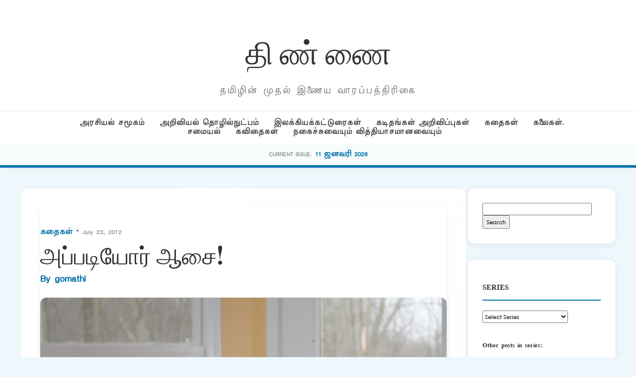

--- FILE ---
content_type: text/html; charset=UTF-8
request_url: https://puthu.thinnai.com/2012/07/23/%E0%AE%85%E0%AE%AA%E0%AF%8D%E0%AE%AA%E0%AE%9F%E0%AE%BF%E0%AE%AF%E0%AF%8B%E0%AE%B0%E0%AF%8D-%E0%AE%86%E0%AE%9A%E0%AF%88/
body_size: 26484
content:
<!DOCTYPE html>
<html lang="en-US">
<head>
    <meta charset="UTF-8">
    <meta name="viewport" content="width=device-width, initial-scale=1">
    <title>அப்படியோர் ஆசை! &#8211; தி ண் ணை</title>
<meta name='robots' content='max-image-preview:large' />
<link rel='dns-prefetch' href='//cdn.jsdelivr.net' />
<link rel="alternate" type="application/rss+xml" title="தி ண் ணை &raquo; அப்படியோர் ஆசை! Comments Feed" href="https://puthu.thinnai.com/2012/07/23/%e0%ae%85%e0%ae%aa%e0%af%8d%e0%ae%aa%e0%ae%9f%e0%ae%bf%e0%ae%af%e0%af%8b%e0%ae%b0%e0%af%8d-%e0%ae%86%e0%ae%9a%e0%af%88/feed/" />
<link rel="alternate" title="oEmbed (JSON)" type="application/json+oembed" href="https://puthu.thinnai.com/wp-json/oembed/1.0/embed?url=https%3A%2F%2Fputhu.thinnai.com%2F2012%2F07%2F23%2F%25e0%25ae%2585%25e0%25ae%25aa%25e0%25af%258d%25e0%25ae%25aa%25e0%25ae%259f%25e0%25ae%25bf%25e0%25ae%25af%25e0%25af%258b%25e0%25ae%25b0%25e0%25af%258d-%25e0%25ae%2586%25e0%25ae%259a%25e0%25af%2588%2F" />
<link rel="alternate" title="oEmbed (XML)" type="text/xml+oembed" href="https://puthu.thinnai.com/wp-json/oembed/1.0/embed?url=https%3A%2F%2Fputhu.thinnai.com%2F2012%2F07%2F23%2F%25e0%25ae%2585%25e0%25ae%25aa%25e0%25af%258d%25e0%25ae%25aa%25e0%25ae%259f%25e0%25ae%25bf%25e0%25ae%25af%25e0%25af%258b%25e0%25ae%25b0%25e0%25af%258d-%25e0%25ae%2586%25e0%25ae%259a%25e0%25af%2588%2F&#038;format=xml" />
<style id='wp-img-auto-sizes-contain-inline-css' type='text/css'>
img:is([sizes=auto i],[sizes^="auto," i]){contain-intrinsic-size:3000px 1500px}
/*# sourceURL=wp-img-auto-sizes-contain-inline-css */
</style>
<style id='wp-emoji-styles-inline-css' type='text/css'>

	img.wp-smiley, img.emoji {
		display: inline !important;
		border: none !important;
		box-shadow: none !important;
		height: 1em !important;
		width: 1em !important;
		margin: 0 0.07em !important;
		vertical-align: -0.1em !important;
		background: none !important;
		padding: 0 !important;
	}
/*# sourceURL=wp-emoji-styles-inline-css */
</style>
<style id='wp-block-library-inline-css' type='text/css'>
:root{--wp-block-synced-color:#7a00df;--wp-block-synced-color--rgb:122,0,223;--wp-bound-block-color:var(--wp-block-synced-color);--wp-editor-canvas-background:#ddd;--wp-admin-theme-color:#007cba;--wp-admin-theme-color--rgb:0,124,186;--wp-admin-theme-color-darker-10:#006ba1;--wp-admin-theme-color-darker-10--rgb:0,107,160.5;--wp-admin-theme-color-darker-20:#005a87;--wp-admin-theme-color-darker-20--rgb:0,90,135;--wp-admin-border-width-focus:2px}@media (min-resolution:192dpi){:root{--wp-admin-border-width-focus:1.5px}}.wp-element-button{cursor:pointer}:root .has-very-light-gray-background-color{background-color:#eee}:root .has-very-dark-gray-background-color{background-color:#313131}:root .has-very-light-gray-color{color:#eee}:root .has-very-dark-gray-color{color:#313131}:root .has-vivid-green-cyan-to-vivid-cyan-blue-gradient-background{background:linear-gradient(135deg,#00d084,#0693e3)}:root .has-purple-crush-gradient-background{background:linear-gradient(135deg,#34e2e4,#4721fb 50%,#ab1dfe)}:root .has-hazy-dawn-gradient-background{background:linear-gradient(135deg,#faaca8,#dad0ec)}:root .has-subdued-olive-gradient-background{background:linear-gradient(135deg,#fafae1,#67a671)}:root .has-atomic-cream-gradient-background{background:linear-gradient(135deg,#fdd79a,#004a59)}:root .has-nightshade-gradient-background{background:linear-gradient(135deg,#330968,#31cdcf)}:root .has-midnight-gradient-background{background:linear-gradient(135deg,#020381,#2874fc)}:root{--wp--preset--font-size--normal:16px;--wp--preset--font-size--huge:42px}.has-regular-font-size{font-size:1em}.has-larger-font-size{font-size:2.625em}.has-normal-font-size{font-size:var(--wp--preset--font-size--normal)}.has-huge-font-size{font-size:var(--wp--preset--font-size--huge)}.has-text-align-center{text-align:center}.has-text-align-left{text-align:left}.has-text-align-right{text-align:right}.has-fit-text{white-space:nowrap!important}#end-resizable-editor-section{display:none}.aligncenter{clear:both}.items-justified-left{justify-content:flex-start}.items-justified-center{justify-content:center}.items-justified-right{justify-content:flex-end}.items-justified-space-between{justify-content:space-between}.screen-reader-text{border:0;clip-path:inset(50%);height:1px;margin:-1px;overflow:hidden;padding:0;position:absolute;width:1px;word-wrap:normal!important}.screen-reader-text:focus{background-color:#ddd;clip-path:none;color:#444;display:block;font-size:1em;height:auto;left:5px;line-height:normal;padding:15px 23px 14px;text-decoration:none;top:5px;width:auto;z-index:100000}html :where(.has-border-color){border-style:solid}html :where([style*=border-top-color]){border-top-style:solid}html :where([style*=border-right-color]){border-right-style:solid}html :where([style*=border-bottom-color]){border-bottom-style:solid}html :where([style*=border-left-color]){border-left-style:solid}html :where([style*=border-width]){border-style:solid}html :where([style*=border-top-width]){border-top-style:solid}html :where([style*=border-right-width]){border-right-style:solid}html :where([style*=border-bottom-width]){border-bottom-style:solid}html :where([style*=border-left-width]){border-left-style:solid}html :where(img[class*=wp-image-]){height:auto;max-width:100%}:where(figure){margin:0 0 1em}html :where(.is-position-sticky){--wp-admin--admin-bar--position-offset:var(--wp-admin--admin-bar--height,0px)}@media screen and (max-width:600px){html :where(.is-position-sticky){--wp-admin--admin-bar--position-offset:0px}}

/*# sourceURL=wp-block-library-inline-css */
</style><style id='global-styles-inline-css' type='text/css'>
:root{--wp--preset--aspect-ratio--square: 1;--wp--preset--aspect-ratio--4-3: 4/3;--wp--preset--aspect-ratio--3-4: 3/4;--wp--preset--aspect-ratio--3-2: 3/2;--wp--preset--aspect-ratio--2-3: 2/3;--wp--preset--aspect-ratio--16-9: 16/9;--wp--preset--aspect-ratio--9-16: 9/16;--wp--preset--color--black: #000000;--wp--preset--color--cyan-bluish-gray: #abb8c3;--wp--preset--color--white: #ffffff;--wp--preset--color--pale-pink: #f78da7;--wp--preset--color--vivid-red: #cf2e2e;--wp--preset--color--luminous-vivid-orange: #ff6900;--wp--preset--color--luminous-vivid-amber: #fcb900;--wp--preset--color--light-green-cyan: #7bdcb5;--wp--preset--color--vivid-green-cyan: #00d084;--wp--preset--color--pale-cyan-blue: #8ed1fc;--wp--preset--color--vivid-cyan-blue: #0693e3;--wp--preset--color--vivid-purple: #9b51e0;--wp--preset--gradient--vivid-cyan-blue-to-vivid-purple: linear-gradient(135deg,rgb(6,147,227) 0%,rgb(155,81,224) 100%);--wp--preset--gradient--light-green-cyan-to-vivid-green-cyan: linear-gradient(135deg,rgb(122,220,180) 0%,rgb(0,208,130) 100%);--wp--preset--gradient--luminous-vivid-amber-to-luminous-vivid-orange: linear-gradient(135deg,rgb(252,185,0) 0%,rgb(255,105,0) 100%);--wp--preset--gradient--luminous-vivid-orange-to-vivid-red: linear-gradient(135deg,rgb(255,105,0) 0%,rgb(207,46,46) 100%);--wp--preset--gradient--very-light-gray-to-cyan-bluish-gray: linear-gradient(135deg,rgb(238,238,238) 0%,rgb(169,184,195) 100%);--wp--preset--gradient--cool-to-warm-spectrum: linear-gradient(135deg,rgb(74,234,220) 0%,rgb(151,120,209) 20%,rgb(207,42,186) 40%,rgb(238,44,130) 60%,rgb(251,105,98) 80%,rgb(254,248,76) 100%);--wp--preset--gradient--blush-light-purple: linear-gradient(135deg,rgb(255,206,236) 0%,rgb(152,150,240) 100%);--wp--preset--gradient--blush-bordeaux: linear-gradient(135deg,rgb(254,205,165) 0%,rgb(254,45,45) 50%,rgb(107,0,62) 100%);--wp--preset--gradient--luminous-dusk: linear-gradient(135deg,rgb(255,203,112) 0%,rgb(199,81,192) 50%,rgb(65,88,208) 100%);--wp--preset--gradient--pale-ocean: linear-gradient(135deg,rgb(255,245,203) 0%,rgb(182,227,212) 50%,rgb(51,167,181) 100%);--wp--preset--gradient--electric-grass: linear-gradient(135deg,rgb(202,248,128) 0%,rgb(113,206,126) 100%);--wp--preset--gradient--midnight: linear-gradient(135deg,rgb(2,3,129) 0%,rgb(40,116,252) 100%);--wp--preset--font-size--small: 13px;--wp--preset--font-size--medium: 20px;--wp--preset--font-size--large: 36px;--wp--preset--font-size--x-large: 42px;--wp--preset--spacing--20: 0.44rem;--wp--preset--spacing--30: 0.67rem;--wp--preset--spacing--40: 1rem;--wp--preset--spacing--50: 1.5rem;--wp--preset--spacing--60: 2.25rem;--wp--preset--spacing--70: 3.38rem;--wp--preset--spacing--80: 5.06rem;--wp--preset--shadow--natural: 6px 6px 9px rgba(0, 0, 0, 0.2);--wp--preset--shadow--deep: 12px 12px 50px rgba(0, 0, 0, 0.4);--wp--preset--shadow--sharp: 6px 6px 0px rgba(0, 0, 0, 0.2);--wp--preset--shadow--outlined: 6px 6px 0px -3px rgb(255, 255, 255), 6px 6px rgb(0, 0, 0);--wp--preset--shadow--crisp: 6px 6px 0px rgb(0, 0, 0);}:where(.is-layout-flex){gap: 0.5em;}:where(.is-layout-grid){gap: 0.5em;}body .is-layout-flex{display: flex;}.is-layout-flex{flex-wrap: wrap;align-items: center;}.is-layout-flex > :is(*, div){margin: 0;}body .is-layout-grid{display: grid;}.is-layout-grid > :is(*, div){margin: 0;}:where(.wp-block-columns.is-layout-flex){gap: 2em;}:where(.wp-block-columns.is-layout-grid){gap: 2em;}:where(.wp-block-post-template.is-layout-flex){gap: 1.25em;}:where(.wp-block-post-template.is-layout-grid){gap: 1.25em;}.has-black-color{color: var(--wp--preset--color--black) !important;}.has-cyan-bluish-gray-color{color: var(--wp--preset--color--cyan-bluish-gray) !important;}.has-white-color{color: var(--wp--preset--color--white) !important;}.has-pale-pink-color{color: var(--wp--preset--color--pale-pink) !important;}.has-vivid-red-color{color: var(--wp--preset--color--vivid-red) !important;}.has-luminous-vivid-orange-color{color: var(--wp--preset--color--luminous-vivid-orange) !important;}.has-luminous-vivid-amber-color{color: var(--wp--preset--color--luminous-vivid-amber) !important;}.has-light-green-cyan-color{color: var(--wp--preset--color--light-green-cyan) !important;}.has-vivid-green-cyan-color{color: var(--wp--preset--color--vivid-green-cyan) !important;}.has-pale-cyan-blue-color{color: var(--wp--preset--color--pale-cyan-blue) !important;}.has-vivid-cyan-blue-color{color: var(--wp--preset--color--vivid-cyan-blue) !important;}.has-vivid-purple-color{color: var(--wp--preset--color--vivid-purple) !important;}.has-black-background-color{background-color: var(--wp--preset--color--black) !important;}.has-cyan-bluish-gray-background-color{background-color: var(--wp--preset--color--cyan-bluish-gray) !important;}.has-white-background-color{background-color: var(--wp--preset--color--white) !important;}.has-pale-pink-background-color{background-color: var(--wp--preset--color--pale-pink) !important;}.has-vivid-red-background-color{background-color: var(--wp--preset--color--vivid-red) !important;}.has-luminous-vivid-orange-background-color{background-color: var(--wp--preset--color--luminous-vivid-orange) !important;}.has-luminous-vivid-amber-background-color{background-color: var(--wp--preset--color--luminous-vivid-amber) !important;}.has-light-green-cyan-background-color{background-color: var(--wp--preset--color--light-green-cyan) !important;}.has-vivid-green-cyan-background-color{background-color: var(--wp--preset--color--vivid-green-cyan) !important;}.has-pale-cyan-blue-background-color{background-color: var(--wp--preset--color--pale-cyan-blue) !important;}.has-vivid-cyan-blue-background-color{background-color: var(--wp--preset--color--vivid-cyan-blue) !important;}.has-vivid-purple-background-color{background-color: var(--wp--preset--color--vivid-purple) !important;}.has-black-border-color{border-color: var(--wp--preset--color--black) !important;}.has-cyan-bluish-gray-border-color{border-color: var(--wp--preset--color--cyan-bluish-gray) !important;}.has-white-border-color{border-color: var(--wp--preset--color--white) !important;}.has-pale-pink-border-color{border-color: var(--wp--preset--color--pale-pink) !important;}.has-vivid-red-border-color{border-color: var(--wp--preset--color--vivid-red) !important;}.has-luminous-vivid-orange-border-color{border-color: var(--wp--preset--color--luminous-vivid-orange) !important;}.has-luminous-vivid-amber-border-color{border-color: var(--wp--preset--color--luminous-vivid-amber) !important;}.has-light-green-cyan-border-color{border-color: var(--wp--preset--color--light-green-cyan) !important;}.has-vivid-green-cyan-border-color{border-color: var(--wp--preset--color--vivid-green-cyan) !important;}.has-pale-cyan-blue-border-color{border-color: var(--wp--preset--color--pale-cyan-blue) !important;}.has-vivid-cyan-blue-border-color{border-color: var(--wp--preset--color--vivid-cyan-blue) !important;}.has-vivid-purple-border-color{border-color: var(--wp--preset--color--vivid-purple) !important;}.has-vivid-cyan-blue-to-vivid-purple-gradient-background{background: var(--wp--preset--gradient--vivid-cyan-blue-to-vivid-purple) !important;}.has-light-green-cyan-to-vivid-green-cyan-gradient-background{background: var(--wp--preset--gradient--light-green-cyan-to-vivid-green-cyan) !important;}.has-luminous-vivid-amber-to-luminous-vivid-orange-gradient-background{background: var(--wp--preset--gradient--luminous-vivid-amber-to-luminous-vivid-orange) !important;}.has-luminous-vivid-orange-to-vivid-red-gradient-background{background: var(--wp--preset--gradient--luminous-vivid-orange-to-vivid-red) !important;}.has-very-light-gray-to-cyan-bluish-gray-gradient-background{background: var(--wp--preset--gradient--very-light-gray-to-cyan-bluish-gray) !important;}.has-cool-to-warm-spectrum-gradient-background{background: var(--wp--preset--gradient--cool-to-warm-spectrum) !important;}.has-blush-light-purple-gradient-background{background: var(--wp--preset--gradient--blush-light-purple) !important;}.has-blush-bordeaux-gradient-background{background: var(--wp--preset--gradient--blush-bordeaux) !important;}.has-luminous-dusk-gradient-background{background: var(--wp--preset--gradient--luminous-dusk) !important;}.has-pale-ocean-gradient-background{background: var(--wp--preset--gradient--pale-ocean) !important;}.has-electric-grass-gradient-background{background: var(--wp--preset--gradient--electric-grass) !important;}.has-midnight-gradient-background{background: var(--wp--preset--gradient--midnight) !important;}.has-small-font-size{font-size: var(--wp--preset--font-size--small) !important;}.has-medium-font-size{font-size: var(--wp--preset--font-size--medium) !important;}.has-large-font-size{font-size: var(--wp--preset--font-size--large) !important;}.has-x-large-font-size{font-size: var(--wp--preset--font-size--x-large) !important;}
/*# sourceURL=global-styles-inline-css */
</style>

<style id='classic-theme-styles-inline-css' type='text/css'>
/*! This file is auto-generated */
.wp-block-button__link{color:#fff;background-color:#32373c;border-radius:9999px;box-shadow:none;text-decoration:none;padding:calc(.667em + 2px) calc(1.333em + 2px);font-size:1.125em}.wp-block-file__button{background:#32373c;color:#fff;text-decoration:none}
/*# sourceURL=/wp-includes/css/classic-themes.min.css */
</style>
<link rel='stylesheet' id='light-style-css' href='https://puthu.thinnai.com/wp-content/plugins/organize-series/orgSeriesLightTheme.css?ver=6.9' type='text/css' media='all' />
<link rel='stylesheet' id='main-style-css' href='https://puthu.thinnai.com/wp-content/themes/period7/style.css?ver=6.9' type='text/css' media='all' />
<link rel='stylesheet' id='glightbox-css' href='https://cdn.jsdelivr.net/npm/glightbox/dist/css/glightbox.min.css?ver=6.9' type='text/css' media='all' />
<link rel="https://api.w.org/" href="https://puthu.thinnai.com/wp-json/" /><link rel="alternate" title="JSON" type="application/json" href="https://puthu.thinnai.com/wp-json/wp/v2/posts/13461" /><link rel="EditURI" type="application/rsd+xml" title="RSD" href="https://puthu.thinnai.com/xmlrpc.php?rsd" />
<meta name="generator" content="WordPress 6.9" />
<link rel="canonical" href="https://puthu.thinnai.com/2012/07/23/%e0%ae%85%e0%ae%aa%e0%af%8d%e0%ae%aa%e0%ae%9f%e0%ae%bf%e0%ae%af%e0%af%8b%e0%ae%b0%e0%af%8d-%e0%ae%86%e0%ae%9a%e0%af%88/" />
<link rel='shortlink' href='https://puthu.thinnai.com/?p=13461' />
<style type="text/css">.recentcomments a{display:inline !important;padding:0 !important;margin:0 !important;}</style><link rel="icon" href="https://puthu.thinnai.com/wp-content/uploads/2016/07/head_thinnai-32x32.jpg" sizes="32x32" />
<link rel="icon" href="https://puthu.thinnai.com/wp-content/uploads/2016/07/head_thinnai.jpg" sizes="192x192" />
<link rel="apple-touch-icon" href="https://puthu.thinnai.com/wp-content/uploads/2016/07/head_thinnai.jpg" />
<meta name="msapplication-TileImage" content="https://puthu.thinnai.com/wp-content/uploads/2016/07/head_thinnai.jpg" />
		<style type="text/css" id="wp-custom-css">
			@font-face {
    font-family: TamilTitle;  
    src: url(/TamilTitle.ttf);  
    font-weight: normal;  
}
@font-face {
    font-family: TamilSanSerif;  
    src: url(/TamilSanSerif.ttf);  
    font-weight: normal;  
}
@font-face {
    font-family: TamilSerif;  
    src: url(/TamilSerif.ttf);  
    font-weight: normal;  
}
@font-face {
    font-family: TamilComic;  
    src: url(/TamilComic.ttf);  
    font-weight: normal;  
}
@font-face {
    font-family: TamilBlock;  
    src: url(/TamilBlock.ttf);  
    font-weight: normal;  
}
h1, h2, h3, h4, h5, h6
 {
   font-family: TamilBlock;
	font-weight: 70;
line-height: 2;
font-size: 1em;
}
title, button, input, select, optgroup, textarea 
 {
   font-family: TamilSerif;
	font-weight: 100;
line-height: 1.6;
font-size: 12px;
}
body,
p {
line-height: 1.5;
font-family: TamilSanSerif;
font-size: 12px;
}		</style>
		</head>
<body class="wp-singular post-template-default single single-post postid-13461 single-format-standard wp-theme-period7">
<header>
    <div class="container">
        <div class="magazine-header">
            <h1 class="magazine-name"><a href="https://puthu.thinnai.com">தி ண் ணை</a></h1>
            <p class="magazine-subline">தமிழின் முதல் இணைய வாரப்பத்திரிகை</p>
        </div>
    </div>
    <div class="category-nav-bar">
        <div class="container">
            <a href="https://puthu.thinnai.com/category/politics/">அரசியல் சமூகம்</a><a href="https://puthu.thinnai.com/category/science/">அறிவியல் தொழில்நுட்பம்</a><a href="https://puthu.thinnai.com/category/literary/">இலக்கியக்கட்டுரைகள்</a><a href="https://puthu.thinnai.com/category/letters/">கடிதங்கள் அறிவிப்புகள்</a><a href="https://puthu.thinnai.com/category/stories/">கதைகள்</a><a href="https://puthu.thinnai.com/category/arts/">கலைகள். சமையல்</a><a href="https://puthu.thinnai.com/category/poems/">கவிதைகள்</a><a href="https://puthu.thinnai.com/category/offbeat/">நகைச்சுவையும் வித்தியாசமானவையும்</a>        </div>
    </div>
        <div class="series-name-bar">
        <div class="container">
            <span style="font-size:0.7rem; text-transform:uppercase; color:var(--text-meta);">Current Issue:</span>
            <a href="https://puthu.thinnai.com/series/january11_2026/" style="font-weight:700; color:var(--primary-blue);"> 11 ஜனவரி 2026</a>
        </div>
    </div>
    </header><div class="container">
    <div class="site-main-wrapper">
        <main id="primary">
                            <article id="post-13461" class="article-box post-13461 post type-post status-publish format-standard has-post-thumbnail hentry category-stories series-july22_2012" style="padding: 40px; margin-bottom: 40px;">
                    
                    <header class="entry-header" style="margin-bottom: 30px;">
                        <div class="article-meta" style="margin-bottom: 10px;">
                            <span class="meta-category"><a href="https://puthu.thinnai.com/category/stories/" rel="category tag">கதைகள்</a></span> 
                            &bull; July 23, 2012 
                        </div>

                        <h1 class="entry-title" style="font-family: 'Playfair Display', serif; font-size: 3rem; line-height: 1.1; margin: 0 0 10px;">
                            அப்படியோர் ஆசை!                        </h1>

                        <div class="author-subline" style="font-size: 1.1rem; font-weight: 600; color: var(--primary-blue); margin-bottom: 25px;">
                            By <a href="https://puthu.thinnai.com/author/gomathi/">
                                gomathi                            </a>
                        </div>

                                                    <div class="post-thumbnail" style="border-radius: 12px; overflow: hidden; box-shadow: var(--shadow);">
                                <img width="1024" height="682" src="https://puthu.thinnai.com/wp-content/uploads/2012/07/எழுத்தாளர்-கோமதி-1024x682.jpg" class="attachment-large size-large wp-post-image" alt="" style="width:100%; height:auto; display:block;" decoding="async" fetchpriority="high" srcset="https://puthu.thinnai.com/wp-content/uploads/2012/07/எழுத்தாளர்-கோமதி-1024x682.jpg 1024w, https://puthu.thinnai.com/wp-content/uploads/2012/07/எழுத்தாளர்-கோமதி-300x200.jpg 300w" sizes="(max-width: 1024px) 100vw, 1024px" />                            </div>
                                            </header>

                    <div class="entry-content post-content" style="font-size: 1.15rem; line-height: 1.8;">
                        <div class="seriesmeta">This entry is part 36 of 37 in the series <a href="https://puthu.thinnai.com/series/july22_2012/" class="series-340" title="22 ஜூலை 2012">22 ஜூலை 2012</a></div><p><a href="http://puthu.thinnai.com/wp-content/uploads/2012/07/எழுத்தாளர்-கோமதி.jpg"><img decoding="async" class="aligncenter size-medium wp-image-13515" title="எழுத்தாளர் கோமதி" src="http://puthu.thinnai.com/wp-content/uploads/2012/07/எழுத்தாளர்-கோமதி-300x200.jpg" alt="" width="300" height="200" srcset="https://puthu.thinnai.com/wp-content/uploads/2012/07/எழுத்தாளர்-கோமதி-300x200.jpg 300w, https://puthu.thinnai.com/wp-content/uploads/2012/07/எழுத்தாளர்-கோமதி-1024x682.jpg 1024w" sizes="(max-width: 300px) 100vw, 300px" /></a></p>
<p>&nbsp;</p>
<p>எழுதியவர்: ‘கோமதி’</p>
<p>&nbsp;</p>
<p>அப்போது எனக்கு பத்தொன்பது வயது. மாலாவுக்கு ஒன்றரை வயது. அவள் என்</p>
<p>தங்கைகளுடன் என் பிறந்த வீட்டிலேயே தானிருப்பாள். என்னைத் தேடவே மாட்டாள்.</p>
<p>மின்விளக்குவசதிகூட இல்லாத அந்த வீட்டில் நாங்கள் குடியிருந்தோம். பதினெட்டு</p>
<p>ரூபாய் வாடகை; ஒரே மாதம் அட்வான்ஸ். ஒரு பெரிய அறை, ஒரு சமையலறை நல்ல வெளிச்சமும் காற்றோட்டமும் இருந்தது.</p>
<p>&nbsp;</p>
<p>என் கணவருக்கு தங்கசாலைத்தெரு ’கவர்ன்மெண்ட் பிரஸ்’ஸில் வேலை. போக வர</p>
<p>டிராம் வண்டி இருந்தது. பக்கத்திலேயே மாதம் ஒன்றுக்கு பாஸ் ஐந்துரூபாய். விடுமுறை நாட்களிலும் எங்காவது போகவர உபயோகப்படும். அந்தவீட்டில் இரண்டு வருடங்கள்கூட இருக்கமுடியவில்லை. என் இருபதாம் வயதில் எனக்கு ஒரு மகன் பிறந்தான். என்தங்கையின் திருமணம் என்று எல்லாருமே பனாரஸ் போய்வந்தோம். சில மாதங்களே உயிருடனிருந்த என் மகன் போனபின் அந்த வீடே எனக்கு பிடிக்கவில்லை. சென்னையில் டிராமும் நிறுத்தப்பட்டது. நாங்கள் ஜார்ஜ் டவுனுக்கு ஜாகை மாறினோம் லிங்கிச்செட்டிதெருவிலிருந்த ஒரு வீட்டில் குடியேறினோம்.</p>
<p>&nbsp;</p>
<p>தங்கசாலை வீட்டில் நாங்களிருந்த எதிர்புறத்து வீட்டில் வசித்துவந்த குமுதாவை விட்டுப்போவது எனக்கு வருத்தமாயிருந்தது நல்ல சிநேகமான பெண். மாடிப்படியின் கீழே அவள் இருந்த ஒற்றை அறை வீடு சிறியதுதான் அதில் சடகோபனும் குமுதாவும் குடித்தனம் செய்தனர். அவருக்கு என்ன வேலை? என்ன சம்பளம் என்று நான் கேட்கவோ அவள் சொல்லவோ இல்லை. அவள் மாநிறம்தான். சுருட்டைமுடி, குறுகுறுவென்றலையும் கண்கள். வெடவெடவென்ற உருவம். நிதானமான உயரம் நிதானமான அழகான உச்சரிப்பில் அய்யங்கார் பாஷை. காலையில்எழுந்து வாசல் படிக்கு கோலம் போட்டவுடன் குளித்துவிடுவாள். அவளுடைய சிறிய வீட்டுக்கு</p>
<p>இரட்டைகதவுகள். ஒற்றைக்கதவை சாத்தியபடிவைத்து டிபன் தளிகை செய்து புருஷனை சாப்பிடவைத்து டப்பாவில் கட்டிக்கொடுத்து அனுப்புவாள். எதிர்புறமிருந்த அலமாரியில் பெட்டியில் துணிமணிகள். அதன்மேல் இரண்டு தலையணைகள். கதவுமூலையில் பாய், ஸ்டவ் போன்ற சில முக்கியப்பொருள்கள் வைத்திருந்தாள். அலமாரியின் மேல்தட்டில் மளிகைப்பொருள் வைத்திருந்தாள். சுவற்றில் உருமுகம் பார்க்கும் கண்ணாடி, ஒரு நோட்புக் அளவில் ஒரு காலண்டர். ஒருமூலையில் லக்ஷ்மிபடத்தின் கீழே சிறிய விளக்கு. அடியில் கோலம். இரவு சாப்பாடானபின் துடைத்து பெருக்கிவிட்டு பாயை விரித்துப் படுப்பார்கள். ஜன்னல் ஏதுமில்லாததால் ஒற்றைக்கதவு திறந்திருக்கும், குளிர் மழை நாளில் கதவு சாத்துவார்கள். மழைச்சாரல்கூட அடிக்காமல் மாடிப்படி தடுத்துவிடும், அவர்கள் சந்தோஷமாக இருந்தார்கள். சடகோபன் சீக்கிரம் வந்தால் இருவரும் பீச்சுக்கு அல்லது சினிமாவுக்குப்</p>
<p>போய்வருவார்கள்.</p>
<p>&nbsp;</p>
<p>அவன் பெற்றோரைப் பார்க்கப்போனால் குமுதா தனியாயிருப்பாள். ஏன் மாமியார், மாமனாருடன் தகராறா என்ன? நான் கேட்கவோ அவள் சொல்லவோ இல்லை. உறவினர் என்று வரவோ, பிறந்தகம் என்று அவள் பேசவோ இல்லை. கடிதப்போக்கு வரத்துகூட இருந்ததாக பேச்சில்லை. அப்படி ஒரு சிறிய அறையில் வசிப்பது நன்றாயி</p>
<p>ருப்பதாக எனக்கும் தோன்றும்.</p>
<p>&nbsp;</p>
<p>அவள் வீட்டுக்கு விலக்காகிவிட்டால் வாசப்படி மூலையில் படுப்பாள். அவளுடைய கணவர் சமையல் செய்வார். வாசல் திண்ணையில் படுப்பார். தானும் சாப்பிட்டு அவளுக்கும் கொடுத்து டப்பாவிலும் எடுத்துப்போவார். தினமும் அவள் படுத்த இடத்தில் தண்ணீர் தெளித்து பிறகுதான் உள்ளே நுழைவார்.</p>
<p>&nbsp;</p>
<p>அவள் அழகாக சின்னச் சின்ன சாமானை வைத்துக்கொண்டு குழந்தைகளோடு விளையாடுவதுபோல அலம்பித்துடைத்துவைப்பாள். அவளிடம் எப்போதுமே கடுகடுவென்ற பேச்சோ அழுகையோ கோபமோ இருக்காது. தினமும் மொட்டை மாடியில் துணி உலர்த்தி மடித்து பெட்டியில் வைத்துவிடுவாள். ஒரு பொருள் தனியாக கிடக்காது.</p>
<p>&nbsp;</p>
<p>காய் நறுக்கி அம்மியில் துளித்துளியாக துவையல் அரைத்து கல்லுக்கு காணாமல்</p>
<p>அடைக்கு அரைத்து அதில் எனக்கும் ஒன்று பிள்ளைத்தாய்ச்சி என்று கொடுப்பாள்.</p>
<p>என் மகன் இறந்தபோது மிகவும் மனம் வருந்தி அழுதாள். எனக்கே அவளைப் பார்க்க வருத்தமாக இருந்தது.</p>
<p>&nbsp;</p>
<p>அத்தனை அன்புள்ள நல்லபெண், நாங்கள் வீடு மாறிய பிறகு என் பிறந்தகத்தில் அட்ரஸ்விசாரித்து ஒரு முறை வந்து பார்த்தாள். அவர்களும் ஸ்ரீமுஷ்ணம் போய் அங்கேயே ’செட்டில்’ ஆகிவிடப் போவதாகச் சொன்னாள். பிறகு அவர்களுக்கு வரதராஜன் என்று பிள்ளை பிறந்திருப்பதாக என் தங்கை சொன்னாள்.</p>
<p>&nbsp;</p>
<p>அவளைப் பற்றி, அந்த நாட்களைப் பற்றி நான் அடிக்கடி சிலாகித்துப் பேசுவது வழக்கம். கேட்கும் என் பேரன் பேத்திகள் “ஒனக்கு குடிசையில் இருக்கக்கூட ஆசைதான். எல்லாரும் எப்போதும் பங்களாவுல இருக்கத்தான் ஆசைபடுவா. நீதான் அதிசயமான பாட்டி’’ என்று கேலிசெய்வார்கள்.</p>
<p>&nbsp;</p>
<p>ஆனால், பொதுவாக ’வறுமையில் செம்மை’ என்று யாரும் வாழுவதில்லை. சின்ன</p>
<p>கஷ்டத்தைக்கூட சொல்லிச் சொல்லி புலம்பி தான் கஷ்டத்துக்கே பிறந்ததுபோல் காண்பித்துக்கொண்டு மற்றவர்களையும் பரிதவிக்கவைப்பார்கள். இதில் குமுதா போன்ற மெச்சத்தகுந்த நல்ல பெண்கள் அபூர்வம்தான். ’எங்கிருந்தாலும் அவள் நலபடியாக இருக்கட்டும்’ என்று நெகிழ்ச்சியோடு எண்ணிக்கொள்வேன்.</p>
<p>&nbsp;</p>
<p>*<a href="mailto:valee1938@gmail.com" target="_blank">valee1938@gmail.com</a></p>
<fieldset><legend>Series Navigation</legend><span class="series-nav-left"><a href="https://puthu.thinnai.com/2012/07/23/%e0%ae%aa%e0%ae%9e%e0%af%8d%e0%ae%9a%e0%ae%a4%e0%ae%a8%e0%af%8d%e0%ae%a4%e0%ae%bf%e0%ae%b0%e0%ae%ae%e0%af%8d-%e0%ae%a4%e0%af%8a%e0%ae%9f%e0%ae%b0%e0%af%8d-53/" title="பஞ்சதந்திரம் தொடர் 53">பஞ்சதந்திரம் தொடர் 53</a></span><span class="series-nav-right"><a href="https://puthu.thinnai.com/2012/07/23/%e0%ae%b5%e0%ae%bf%e0%ae%b8%e0%af%8d%e0%ae%b5%e0%ae%b0%e0%af%82%e0%ae%aa%e0%ae%ae%e0%af%8d-%e0%ae%aa%e0%ae%be%e0%ae%95%e0%ae%ae%e0%af%8d-2-%e0%ae%85%e0%ae%a4%e0%af%8d%e0%ae%a4%e0%ae%bf%e0%ae%af-3/" title="விஸ்வரூபம்  பாகம் 2 &#8211; அத்தியாயம் தொண்ணூற்று ஒன்பது">விஸ்வரூபம்  பாகம் 2 &#8211; அத்தியாயம் தொண்ணூற்று ஒன்பது</a></span></fieldset><div class="seriesbox"><div class="center"><br /><a href="https://puthu.thinnai.com/series/july22_2012/" class="series-340" title="22 ஜூலை 2012">22 ஜூலை 2012</a></div><ul class="serieslist-ul"><li class="serieslist-li"><a href="https://puthu.thinnai.com/2012/07/23/%e0%ae%a8%e0%ae%bf%e0%ae%a9%e0%af%88%e0%ae%b5%e0%af%81%e0%ae%95%e0%ae%b3%e0%ae%bf%e0%ae%a9%e0%af%8d-%e0%ae%9a%e0%af%81%e0%ae%b5%e0%ae%9f%e0%af%8d%e0%ae%9f%e0%ae%bf%e0%ae%b2%e0%af%8d-94/" title="நினைவுகளின் சுவட்டில் &#8211; 94">நினைவுகளின் சுவட்டில் &#8211; 94</a></li> <li class="serieslist-li"><a href="https://puthu.thinnai.com/2012/07/23/%e0%ae%9a%e0%af%86%e0%ae%a9%e0%af%8d%e0%ae%a9%e0%af%88%e0%ae%af%e0%ae%bf%e0%ae%b2%e0%af%8d-%e0%ae%95%e0%ae%b4%e0%ae%bf%e0%ae%a8%e0%af%8d%e0%ae%a4-%e0%ae%ae%e0%af%81%e0%ae%a4%e0%ae%b2%e0%af%8d/" title="சென்னையில் கழிந்த முதல் ஒரு பகல்">சென்னையில் கழிந்த முதல் ஒரு பகல்</a></li> <li class="serieslist-li"><a href="https://puthu.thinnai.com/2012/07/23/%e0%ae%b5%e0%ae%be%e0%ae%b4%e0%af%8d%e0%ae%b5%e0%ae%bf%e0%ae%af%e0%ae%b2%e0%af%8d-%e0%ae%b5%e0%ae%b0%e0%ae%b2%e0%ae%be%e0%ae%b1%e0%af%8d%e0%ae%b1%e0%ae%bf%e0%ae%b2%e0%af%8d-%e0%ae%9a%e0%ae%bf%e0%ae-10/" title="வாழ்வியல் வரலாற்றில் சிலபக்கங்கள் &#8211; 22">வாழ்வியல் வரலாற்றில் சிலபக்கங்கள் &#8211; 22</a></li> <li class="serieslist-li"><a href="https://puthu.thinnai.com/2012/07/23/%e0%ae%ae%e0%ae%b2%e0%af%88%e0%ae%aa%e0%af%87%e0%ae%9a%e0%af%8d%e0%ae%9a%e0%af%81-%e0%ae%9a%e0%af%86%e0%ae%9e%e0%af%8d%e0%ae%9a%e0%ae%bf-%e0%ae%9a%e0%af%8a%e0%ae%b2%e0%af%8d%e0%ae%b2%e0%af%81-29/" title="மலைபேச்சு -செஞ்சி சொல்லும்கதை &#8211; 35">மலைபேச்சு -செஞ்சி சொல்லும்கதை &#8211; 35</a></li> <li class="serieslist-li"><a href="https://puthu.thinnai.com/2012/07/23/%e0%ae%ae%e0%ae%be%e0%ae%ae%e0%ae%bf%e0%ae%af%e0%ae%be%e0%ae%b0%e0%af%8d-%e0%ae%b5%e0%af%80%e0%ae%9f%e0%af%81/" title="மாமியார் வீடு">மாமியார் வீடு</a></li> <li class="serieslist-li"><a href="https://puthu.thinnai.com/2012/07/23/%e0%ae%95%e0%ae%b2%e0%af%8d%e0%ae%b5%e0%ae%bf%e0%ae%af%e0%ae%bf%e0%ae%b2%e0%af%8d-%e0%ae%85%e0%ae%b0%e0%ae%9a%e0%ae%bf%e0%ae%af%e0%ae%b2%e0%af%8d-%e0%ae%aa%e0%ae%95%e0%af%81%e0%ae%a4%e0%ae%bf-2/" title="கல்வியில் அரசியல் பகுதி &#8211; 2">கல்வியில் அரசியல் பகுதி &#8211; 2</a></li> <li class="serieslist-li"><a href="https://puthu.thinnai.com/2012/07/23/bat-man-bad-man-%e0%ae%aa%e0%af%87%e0%ae%9f%e0%af%8d-%e0%ae%ae%e0%af%87%e0%ae%a9%e0%af%81%e0%ae%ae%e0%af%8d-%e0%ae%aa%e0%af%87%e0%ae%9f%e0%af%8d%e0%ae%9f%e0%af%8d-%e0%ae%ae%e0%af%87%e0%ae%a9/" title="BAT MAN &#038; BAD MAN பேட் மேனும், பேட்ட் மேனும்">BAT MAN &#038; BAD MAN பேட் மேனும், பேட்ட் மேனும்</a></li> <li class="serieslist-li"><a href="https://puthu.thinnai.com/2012/07/23/%e0%ae%aa%e0%ae%bf%e0%ae%b0%e0%ae%aa%e0%ae%9e%e0%af%8d%e0%ae%9a%e0%ae%a4%e0%af%8d%e0%ae%a4%e0%ae%bf%e0%ae%a9%e0%af%8d-%e0%ae%ae%e0%ae%95%e0%ae%a4%e0%af%8d%e0%ae%a4%e0%ae%be%e0%ae%a9-%e0%ae%a8%e0%af-3/" title="பிரபஞ்சத்தின் மகத்தான நூறு புதிர்கள் ! பெரு வெடிப்புக்கு முன்பே பிரபஞ்சத்தில் கருந்துளைகள் சில இருந்துள்ளன   (கட்டுரை 81)">பிரபஞ்சத்தின் மகத்தான நூறு புதிர்கள் ! பெரு வெடிப்புக்கு முன்பே பிரபஞ்சத்தில் கருந்துளைகள் சில இருந்துள்ளன   (கட்டுரை 81)</a></li> <li class="serieslist-li"><a href="https://puthu.thinnai.com/2012/07/23/%e0%ae%aa%e0%af%82%e0%ae%9a%e0%ae%be%e0%ae%b0%e0%ae%bf-%e0%ae%86%e0%ae%95%e0%ae%b2%e0%ae%be%e0%ae%ae%e0%af%8d-%e0%ae%85%e0%ae%b0%e0%af%8d%e0%ae%9a%e0%af%8d%e0%ae%9a%e0%ae%95%e0%ae%b0%e0%ae%be/" title="பூசாரி ஆகலாம்,! அர்ச்சகராக முடியாது?.">பூசாரி ஆகலாம்,! அர்ச்சகராக முடியாது?.</a></li> <li class="serieslist-li"><a href="https://puthu.thinnai.com/2012/07/23/%e0%ae%aa%e0%ae%bf%e0%ae%a9%e0%ae%bf%e0%ae%b8%e0%af%8d-%e0%ae%aa%e0%ae%a3%e0%af%8d%e0%ae%a3%e0%ae%a9%e0%af%81%e0%ae%ae%e0%af%8d/" title="‘பினிஸ் பண்ணனும்’">‘பினிஸ் பண்ணனும்’</a></li> <li class="serieslist-li"><a href="https://puthu.thinnai.com/2012/07/23/%e0%ae%aa%e0%af%82%e0%ae%ae%e0%ae%bf%e0%ae%a4%e0%ae%bf/" title="பூமிதி&#8230;..">பூமிதி&#8230;..</a></li> <li class="serieslist-li"><a href="https://puthu.thinnai.com/2012/07/23/%e0%ae%ae%e0%af%87%e0%ae%9f%e0%ae%ae%e0%af%8d-%e0%ae%ae%e0%af%8b%e0%ae%a9%e0%ae%bf%e0%ae%95%e0%ae%be%e0%ae%b5%e0%ae%bf%e0%ae%a9%e0%af%8d-%e0%ae%b5%e0%af%87%e0%ae%9f%e0%ae%ae%e0%af%8d-mrs-warren-10/" title="மேடம் மோனிகாவின் வேடம் (Mrs. Warren’s Profession) நான்கு அங்க நாடகம்  (இரண்டாம் அங்கம்) அங்கம் -2 பாகம் -4">மேடம் மோனிகாவின் வேடம் (Mrs. Warren’s Profession) நான்கு அங்க நாடகம்  (இரண்டாம் அங்கம்) அங்கம் -2 பாகம் -4</a></li> <li class="serieslist-li"><a href="https://puthu.thinnai.com/2012/07/23/%e0%ae%95%e0%af%81%e0%ae%9f%e0%ae%a4%e0%af%8d%e0%ae%a4%e0%af%81%e0%ae%95%e0%af%8d%e0%ae%95%e0%af%81%e0%ae%b3%e0%af%8d-%e0%ae%aa%e0%af%81%e0%ae%af%e0%ae%b2%e0%af%8d/" title="குடத்துக்குள் புயல்..!">குடத்துக்குள் புயல்..!</a></li> <li class="serieslist-li"><a href="https://puthu.thinnai.com/2012/07/23/13378/" title="தஞ்சை பட்டறை செய்தி">தஞ்சை பட்டறை செய்தி</a></li> <li class="serieslist-li"><a href="https://puthu.thinnai.com/2012/07/23/%e0%ae%ae%e0%af%81%e0%ae%b3%e0%af%8d%e0%ae%b5%e0%af%86%e0%ae%b3%e0%ae%bf-%e0%ae%85%e0%ae%a4%e0%af%8d%e0%ae%a4%e0%ae%bf%e0%ae%af%e0%ae%be%e0%ae%af%e0%ae%ae%e0%af%8d-18/" title="முள்வெளி   அத்தியாயம் -18">முள்வெளி   அத்தியாயம் -18</a></li> <li class="serieslist-li"><a href="https://puthu.thinnai.com/2012/07/23/%e0%ae%95%e0%af%81%e0%ae%b1%e0%af%8d%e0%ae%b1%e0%ae%ae%e0%af%8d/" title="குற்றம்">குற்றம்</a></li> <li class="serieslist-li"><a href="https://puthu.thinnai.com/2012/07/23/%e0%ae%a4%e0%ae%be%e0%ae%95%e0%af%82%e0%ae%b0%e0%ae%bf%e0%ae%a9%e0%af%8d-%e0%ae%95%e0%af%80%e0%ae%a4%e0%ae%aa%e0%af%8d-%e0%ae%aa%e0%ae%be%e0%ae%ae%e0%ae%be%e0%ae%b2%e0%af%88-23-%e0%ae%aa%e0%ae%bf/" title="தாகூரின் கீதப் பாமாலை &#8211; 23 பிரிவுக் கவலை">தாகூரின் கீதப் பாமாலை &#8211; 23 பிரிவுக் கவலை</a></li> <li class="serieslist-li"><a href="https://puthu.thinnai.com/2012/07/23/%e0%ae%9a%e0%ae%bf%e0%ae%b1%e0%af%8d%e0%ae%b1%e0%ae%bf%e0%ae%a4%e0%ae%b4%e0%af%8d-%e0%ae%b5%e0%ae%be%e0%ae%a9%e0%ae%bf%e0%ae%b2%e0%af%8d-%e0%ae%aa%e0%af%81%e0%ae%a4%e0%af%81%e0%ae%aa%e0%af%8d%e0%ae%aa/" title="சிற்றிதழ் வானில் புதுப்புனல்">சிற்றிதழ் வானில் புதுப்புனல்</a></li> <li class="serieslist-li"><a href="https://puthu.thinnai.com/2012/07/23/%e0%ae%89%e0%ae%af%e0%af%8d%e0%ae%95%e0%af%81%e0%ae%b0%e0%af%8d-%e0%ae%87%e0%ae%a9%e0%ae%95%e0%af%8d%e0%ae%95%e0%ae%a4%e0%af%88%e0%ae%95%e0%ae%b3%e0%af%8d-3/" title="உய்குர் இனக்கதைகள் (3)">உய்குர் இனக்கதைகள் (3)</a></li> <li class="serieslist-li"><a href="https://puthu.thinnai.com/2012/07/23/%e0%ae%b5%e0%ae%be%e0%ae%b4%e0%af%8d%e0%ae%a8%e0%ae%be%e0%ae%b3%e0%af%8d-%e0%ae%a4%e0%ae%ae%e0%ae%bf%e0%ae%b4%e0%af%8d-%e0%ae%87%e0%ae%b2%e0%ae%95%e0%af%8d%e0%ae%95%e0%ae%bf%e0%ae%af-%e0%ae%9a-2/" title="வாழ்நாள் தமிழ் இலக்கிய சாதனை விருது">வாழ்நாள் தமிழ் இலக்கிய சாதனை விருது</a></li> <li class="serieslist-li"><a href="https://puthu.thinnai.com/2012/07/23/%e0%ae%93%e0%ae%b0%e0%af%81-%e0%ae%95%e0%ae%9f%e0%ae%bf%e0%ae%a4%e0%ae%a4%e0%af%8d%e0%ae%a4%e0%ae%bf%e0%ae%a9%e0%af%8d-%e0%ae%b5%e0%ae%bf%e0%ae%b2%e0%af%88/" title="ஓரு கடிதத்தின் விலை!">ஓரு கடிதத்தின் விலை!</a></li> <li class="serieslist-li"><a href="https://puthu.thinnai.com/2012/07/23/%e0%ae%aa%e0%ae%a4%e0%ae%bf%e0%ae%b5%e0%ae%b0%e0%af%8d-%e0%ae%a4%e0%af%81%e0%ae%b3%e0%ae%9a%e0%ae%bf-%e0%ae%95%e0%af%8b%e0%ae%aa%e0%ae%be%e0%ae%b2%e0%af%8d-%e0%ae%85%e0%ae%b5%e0%ae%b0%e0%af%8d/" title="பதிவர் துளசி கோபால் அவர்களின் &#8220;என் செல்ல செல்வங்கள்&#8221; : புத்தக விமர்சனம்">பதிவர் துளசி கோபால் அவர்களின் &#8220;என் செல்ல செல்வங்கள்&#8221; : புத்தக விமர்சனம்</a></li> <li class="serieslist-li"><a href="https://puthu.thinnai.com/2012/07/23/%e0%ae%a4%e0%ae%bf%e0%ae%b2%e0%af%8d%e0%ae%b2%e0%ae%bf%e0%ae%95%e0%af%88/" title="தில்லிகை">தில்லிகை</a></li> <li class="serieslist-li"><a href="https://puthu.thinnai.com/2012/07/23/%e0%ae%95%e0%ae%a3%e0%ae%bf%e0%ae%a9%e0%ae%bf%e0%ae%a4%e0%af%8d%e0%ae%a4%e0%ae%ae%e0%ae%bf%e0%ae%b4%e0%af%8d-%e0%ae%b5%e0%af%87%e0%ae%a8%e0%af%8d%e0%ae%a4%e0%ae%b0%e0%af%8d-%e0%ae%ae%e0%ae%be/" title="கணினித்தமிழ் வேந்தர் மா.ஆண்டோ பீட்டர் அவர்களுக்கு ஒரு அஞ்சலி">கணினித்தமிழ் வேந்தர் மா.ஆண்டோ பீட்டர் அவர்களுக்கு ஒரு அஞ்சலி</a></li> <li class="serieslist-li"><a href="https://puthu.thinnai.com/2012/07/23/%e0%ae%a4%e0%ae%be%e0%ae%b5%e0%ae%b0%e0%ae%ae%e0%af%8d-%e0%ae%8e%e0%ae%a9%e0%af%8d-%e0%ae%a4%e0%ae%be%e0%ae%95%e0%ae%ae%e0%af%8d/" title="தாவரம் என் தாகம்">தாவரம் என் தாகம்</a></li> <li class="serieslist-li"><a href="https://puthu.thinnai.com/2012/07/23/%e0%ae%a8%e0%ae%95%e0%ae%b0%e0%af%8d%e0%ae%b5%e0%af%81/" title="நகர்வு">நகர்வு</a></li> <li class="serieslist-li"><a href="https://puthu.thinnai.com/2012/07/23/%e0%ae%aa%e0%ae%bf%e0%ae%b1%e0%af%88-%e0%ae%a8%e0%ae%bf%e0%ae%b2%e0%ae%be/" title="பிறை நிலா">பிறை நிலா</a></li> <li class="serieslist-li"><a href="https://puthu.thinnai.com/2012/07/23/%e0%ae%89%e0%ae%b2%e0%ae%b0%e0%ae%be%e0%ae%a4-%e0%ae%ae%e0%ae%b2%e0%ae%ae%e0%af%8d/" title="உலராத மலம்">உலராத மலம்</a></li> <li class="serieslist-li"><a href="https://puthu.thinnai.com/2012/07/23/%e0%ae%ae%e0%ae%b2%e0%af%87%e0%ae%9a%e0%ae%bf%e0%ae%af%e0%ae%a4%e0%af%8d-%e0%ae%a4%e0%ae%ae%e0%ae%bf%e0%ae%b4%e0%af%8d-%e0%ae%8e%e0%ae%b4%e0%af%81%e0%ae%a4%e0%af%8d%e0%ae%a4%e0%ae%be%e0%ae%b3/" title="மலேசியத்  தமிழ் எழுத்தாளர் சங்கம்">மலேசியத்  தமிழ் எழுத்தாளர் சங்கம்</a></li> <li class="serieslist-li"><a href="https://puthu.thinnai.com/2012/07/23/%e0%ae%a4%e0%ae%ae%e0%ae%bf%e0%ae%b4%e0%ae%bf%e0%ae%b2%e0%af%8d-%e0%ae%8e%e0%ae%b4%e0%af%81%e0%ae%a4%e0%ae%aa%e0%af%8d%e0%ae%aa%e0%ae%9f%e0%af%81%e0%ae%ae%e0%af%8d-%e0%ae%aa%e0%ae%95%e0%af%81%e0%ae%a4/" title="தமிழில் எழுதப்படும் பகுத்தறிவு சார்ந்த வலைப்பதிவுகளைத் தொகுத்து, &#8221; தமிழ் பகுத்தறிவாளர்கள்&#8221; என்ற தளத்தை நிறுவியுள்ளோம்.">தமிழில் எழுதப்படும் பகுத்தறிவு சார்ந்த வலைப்பதிவுகளைத் தொகுத்து, &#8221; தமிழ் பகுத்தறிவாளர்கள்&#8221; என்ற தளத்தை நிறுவியுள்ளோம்.</a></li> <li class="serieslist-li"><a href="https://puthu.thinnai.com/2012/07/23/%e0%ae%b7%e0%af%87%e0%ae%95%e0%af%8d%e0%ae%b8%e0%af%8d%e0%ae%aa%e0%ae%bf%e0%ae%af%e0%ae%b0%e0%ae%bf%e0%ae%a9%e0%af%8d-%e0%ae%88%e0%ae%b0%e0%af%87%e0%ae%b4%e0%af%8d%e0%ae%b5%e0%ae%b0%e0%ae%bf%e0%aea-6/" title="ஷேக்ஸ்பியரின் ஈரேழ்வரிப் பாக்கள் (Shakespeare’s Sonnets : 29)">ஷேக்ஸ்பியரின் ஈரேழ்வரிப் பாக்கள் (Shakespeare’s Sonnets : 29)</a></li> <li class="serieslist-li"><a href="https://puthu.thinnai.com/2012/07/23/%e0%ae%95%e0%ae%b2%e0%af%8d%e0%ae%b5%e0%ae%bf%e0%ae%af%e0%ae%bf%e0%ae%b2%e0%af%8d-%e0%ae%85%e0%ae%b0%e0%ae%9a%e0%ae%bf%e0%ae%af%e0%ae%b2%e0%af%8d-%e0%ae%aa%e0%ae%95%e0%af%81%e0%ae%a4%e0%ae%bf-2-2/" title="கற்பித்தல் &#8211; கலீல் கிப்ரான்">கற்பித்தல் &#8211; கலீல் கிப்ரான்</a></li> <li class="serieslist-li"><a href="https://puthu.thinnai.com/2012/07/23/%e0%ae%aa%e0%ae%be%e0%ae%b0%e0%ae%a4%e0%ae%bf%e0%ae%af%e0%af%81%e0%ae%ae%e0%af%8d-%e0%ae%aa%e0%ae%9f%e0%af%8d%e0%ae%9f%e0%af%81%e0%ae%95%e0%af%8d%e0%ae%95%e0%af%8b%e0%ae%9f%e0%af%8d%e0%ae%9f%e0%af8-4/" title="பாரதியும் பட்டுக்கோட்டையாரும்(பகுதி-11)">பாரதியும் பட்டுக்கோட்டையாரும்(பகுதி-11)</a></li> <li class="serieslist-li"><a href="https://puthu.thinnai.com/2012/07/23/%e0%ae%a4%e0%ae%bf%e0%ae%b0%e0%af%81%e0%ae%aa%e0%af%8d%e0%ae%aa%e0%ae%a4%e0%ae%bf%e0%ae%af%e0%ae%bf%e0%ae%b2%e0%af%8d-%e0%ae%a8%e0%ae%9f%e0%af%88%e0%ae%aa%e0%af%86%e0%ae%b1%e0%af%8d%e0%ae%b1-%e0%ae%9a/" title="திருப்பதியில் நடைபெற்ற சாகித்ய அகாதெமியின் வடகிழக்கு மற்றும் தென்னிந்திய எழுத்தாளர்களின் சந்திப்பில் இடம் பெற்ற சில கவிதைகள்">திருப்பதியில் நடைபெற்ற சாகித்ய அகாதெமியின் வடகிழக்கு மற்றும் தென்னிந்திய எழுத்தாளர்களின் சந்திப்பில் இடம் பெற்ற சில கவிதைகள்</a></li> <li class="serieslist-li"><a href="https://puthu.thinnai.com/2012/07/23/%e0%ae%aa%e0%ae%9e%e0%af%8d%e0%ae%9a%e0%ae%a4%e0%ae%a8%e0%af%8d%e0%ae%a4%e0%ae%bf%e0%ae%b0%e0%ae%ae%e0%af%8d-%e0%ae%a4%e0%af%8a%e0%ae%9f%e0%ae%b0%e0%af%8d-53/" title="பஞ்சதந்திரம் தொடர் 53">பஞ்சதந்திரம் தொடர் 53</a></li> <li class="serieslist-li-current">அப்படியோர் ஆசை!</li> <li class="serieslist-li"><a href="https://puthu.thinnai.com/2012/07/23/%e0%ae%b5%e0%ae%bf%e0%ae%b8%e0%af%8d%e0%ae%b5%e0%ae%b0%e0%af%82%e0%ae%aa%e0%ae%ae%e0%af%8d-%e0%ae%aa%e0%ae%be%e0%ae%95%e0%ae%ae%e0%af%8d-2-%e0%ae%85%e0%ae%a4%e0%af%8d%e0%ae%a4%e0%ae%bf%e0%ae%af-3/" title="விஸ்வரூபம்  பாகம் 2 &#8211; அத்தியாயம் தொண்ணூற்று ஒன்பது">விஸ்வரூபம்  பாகம் 2 &#8211; அத்தியாயம் தொண்ணூற்று ஒன்பது</a></li></ul><div class="clear"></div></div><div class="clear-me"></div>                    </div>

                    <footer class="entry-footer" style="margin-top: 50px; padding-top: 30px; border-top: 2px solid var(--bg-sky);">
                        <div class="author-profile-box" style="display: flex; align-items: center; background: var(--bg-sky); padding: 25px; border-radius: 12px; gap: 20px;">
                            <div class="author-avatar">
                                <img src="https://secure.gravatar.com/avatar/caa8b3e02abf10efb944e984b4c585a7650bfa295014bb3e14b4febec4ff5846?s=80&#038;d=identicon&#038;r=g" width="80" height="80" alt="Avatar" class="avatar avatar-80 wp-user-avatar wp-user-avatar-80 photo avatar-default" />                            </div>
                            <div class="author-info">
                                <h4 style="margin: 0; font-size: 1.2rem;">
                                    About <a href="https://puthu.thinnai.com/author/gomathi/" style="color: var(--primary-blue); font-weight: 700;">
                                        gomathi                                    </a>
                                </h4>
                                <p style="margin: 5px 0 0; font-size: 0.9rem; color: var(--text-meta);">
                                    Contributed 14 articles to தி ண் ணை                                </p>
                            </div>
                        </div>
                    </footer>
                </article>
                <div class="comments-wrapper">
<div id="comments" class="comments-area">

            <h3 class="comments-title" style="margin-bottom: 30px; border-bottom: 2px solid var(--primary-blue); padding-bottom: 10px;">
            5 thoughts on &ldquo;அப்படியோர் ஆசை!&rdquo;        </h3>

        <ol class="comment-list" style="list-style: none; padding: 0;">
            		<li class="comment even thread-even depth-1" id="comment-7497">
				<div id="div-comment-7497" class="comment-body">
				<div class="comment-author vcard">
			<img src="https://secure.gravatar.com/avatar/e02b9ee5983ff5c7ef5653998b34fa902acf6b5b6ae5bb44d53a4b11dea00cd0?s=50&#038;d=identicon&#038;r=g" width="50" height="50" alt="Avatar" class="avatar avatar-50wp-user-avatar wp-user-avatar-50 alignnone photo avatar-default" />			<cite class="fn">punaipeyaril</cite> <span class="says">says:</span>		</div>
		
		<div class="comment-meta commentmetadata">
			<a href="https://puthu.thinnai.com/2012/07/23/%e0%ae%85%e0%ae%aa%e0%af%8d%e0%ae%aa%e0%ae%9f%e0%ae%bf%e0%ae%af%e0%af%8b%e0%ae%b0%e0%af%8d-%e0%ae%86%e0%ae%9a%e0%af%88/#comment-7497">July 23, 2012 at 2:43 pm</a>		</div>

		<p>நல்ல ஆரம்பம்&#8230; இது மாதிரி உங்கள் காலகட்டச் சூழலுடன் மனித இயல்புகளுடன் நடந்து வந்த பாதையை அப்படியே வார்த்தையில் வடியுங்கள். அருமை&#8230;</p>

		<div class="reply"><a rel="nofollow" class="comment-reply-link" href="https://puthu.thinnai.com/2012/07/23/%e0%ae%85%e0%ae%aa%e0%af%8d%e0%ae%aa%e0%ae%9f%e0%ae%bf%e0%ae%af%e0%af%8b%e0%ae%b0%e0%af%8d-%e0%ae%86%e0%ae%9a%e0%af%88/?replytocom=7497#respond" data-commentid="7497" data-postid="13461" data-belowelement="div-comment-7497" data-respondelement="respond" data-replyto="Reply to punaipeyaril" aria-label="Reply to punaipeyaril">Reply</a></div>
				</div>
				</li><!-- #comment-## -->
		<li class="comment odd alt thread-odd thread-alt depth-1" id="comment-7596">
				<div id="div-comment-7596" class="comment-body">
				<div class="comment-author vcard">
			<img src="https://secure.gravatar.com/avatar/bcbf0bff7ffcab4d38a6f5dfa3c68885349a643caadc2801d384f147c6c452cb?s=50&#038;d=identicon&#038;r=g" width="50" height="50" alt="Avatar" class="avatar avatar-50wp-user-avatar wp-user-avatar-50 alignnone photo avatar-default" />			<cite class="fn">இளங்கோ</cite> <span class="says">says:</span>		</div>
		
		<div class="comment-meta commentmetadata">
			<a href="https://puthu.thinnai.com/2012/07/23/%e0%ae%85%e0%ae%aa%e0%af%8d%e0%ae%aa%e0%ae%9f%e0%ae%bf%e0%ae%af%e0%af%8b%e0%ae%b0%e0%af%8d-%e0%ae%86%e0%ae%9a%e0%af%88/#comment-7596">July 26, 2012 at 8:30 am</a>		</div>

		<p>மிகைப் படுத்தாமல் இயல்பாக எழுதுகிறீர்கள். தொடருங்கள் அம்மா..</p>

		<div class="reply"><a rel="nofollow" class="comment-reply-link" href="https://puthu.thinnai.com/2012/07/23/%e0%ae%85%e0%ae%aa%e0%af%8d%e0%ae%aa%e0%ae%9f%e0%ae%bf%e0%ae%af%e0%af%8b%e0%ae%b0%e0%af%8d-%e0%ae%86%e0%ae%9a%e0%af%88/?replytocom=7596#respond" data-commentid="7596" data-postid="13461" data-belowelement="div-comment-7596" data-respondelement="respond" data-replyto="Reply to இளங்கோ" aria-label="Reply to இளங்கோ">Reply</a></div>
				</div>
				</li><!-- #comment-## -->
		<li class="comment even thread-even depth-1" id="comment-7607">
				<div id="div-comment-7607" class="comment-body">
				<div class="comment-author vcard">
			<img src="https://secure.gravatar.com/avatar/98c143ae7a74611e69dc58505d323443d4f3c4631f97cc2c1a8546fd2b335a5b?s=50&#038;d=identicon&#038;r=g" width="50" height="50" alt="Avatar" class="avatar avatar-50wp-user-avatar wp-user-avatar-50 alignnone photo avatar-default" />			<cite class="fn">s.ganesan</cite> <span class="says">says:</span>		</div>
		
		<div class="comment-meta commentmetadata">
			<a href="https://puthu.thinnai.com/2012/07/23/%e0%ae%85%e0%ae%aa%e0%af%8d%e0%ae%aa%e0%ae%9f%e0%ae%bf%e0%ae%af%e0%af%8b%e0%ae%b0%e0%af%8d-%e0%ae%86%e0%ae%9a%e0%af%88/#comment-7607">July 26, 2012 at 2:48 pm</a>		</div>

		<p>ungal andha kaala anubavangal azhagahavum arumai yaagavum sollapattirikkiradhu&#8230;rasithu padithen!</p>

		<div class="reply"><a rel="nofollow" class="comment-reply-link" href="https://puthu.thinnai.com/2012/07/23/%e0%ae%85%e0%ae%aa%e0%af%8d%e0%ae%aa%e0%ae%9f%e0%ae%bf%e0%ae%af%e0%af%8b%e0%ae%b0%e0%af%8d-%e0%ae%86%e0%ae%9a%e0%af%88/?replytocom=7607#respond" data-commentid="7607" data-postid="13461" data-belowelement="div-comment-7607" data-respondelement="respond" data-replyto="Reply to s.ganesan" aria-label="Reply to s.ganesan">Reply</a></div>
				</div>
				</li><!-- #comment-## -->
		<li class="comment odd alt thread-odd thread-alt depth-1" id="comment-7620">
				<div id="div-comment-7620" class="comment-body">
				<div class="comment-author vcard">
			<img src="https://secure.gravatar.com/avatar/f3cd4b4bfac7398b465eb1c234f4e4554d4243e106b1c56b029b2f1d96bbe3d5?s=50&#038;d=identicon&#038;r=g" width="50" height="50" alt="Avatar" class="avatar avatar-50wp-user-avatar wp-user-avatar-50 alignnone photo avatar-default" />			<cite class="fn">chandini</cite> <span class="says">says:</span>		</div>
		
		<div class="comment-meta commentmetadata">
			<a href="https://puthu.thinnai.com/2012/07/23/%e0%ae%85%e0%ae%aa%e0%af%8d%e0%ae%aa%e0%ae%9f%e0%ae%bf%e0%ae%af%e0%af%8b%e0%ae%b0%e0%af%8d-%e0%ae%86%e0%ae%9a%e0%af%88/#comment-7620">July 27, 2012 at 10:08 am</a>		</div>

		<p>Very nice Paati&#8212;-read this story fully&#8212;your narration is simple and effective and I  re could see the house you lived in 1950 in my head&#8212;-awesome</p>

		<div class="reply"><a rel="nofollow" class="comment-reply-link" href="https://puthu.thinnai.com/2012/07/23/%e0%ae%85%e0%ae%aa%e0%af%8d%e0%ae%aa%e0%ae%9f%e0%ae%bf%e0%ae%af%e0%af%8b%e0%ae%b0%e0%af%8d-%e0%ae%86%e0%ae%9a%e0%af%88/?replytocom=7620#respond" data-commentid="7620" data-postid="13461" data-belowelement="div-comment-7620" data-respondelement="respond" data-replyto="Reply to chandini" aria-label="Reply to chandini">Reply</a></div>
				</div>
				</li><!-- #comment-## -->
		<li class="comment even thread-even depth-1" id="comment-7707">
				<div id="div-comment-7707" class="comment-body">
				<div class="comment-author vcard">
			<img src="https://secure.gravatar.com/avatar/e7a5d0e42e30f2915a22e837117859851442aa134b1dbcb45133fa30becb9141?s=50&#038;d=identicon&#038;r=g" width="50" height="50" alt="Avatar" class="avatar avatar-50wp-user-avatar wp-user-avatar-50 alignnone photo avatar-default" />			<cite class="fn">unmaivrumbi</cite> <span class="says">says:</span>		</div>
		
		<div class="comment-meta commentmetadata">
			<a href="https://puthu.thinnai.com/2012/07/23/%e0%ae%85%e0%ae%aa%e0%af%8d%e0%ae%aa%e0%ae%9f%e0%ae%bf%e0%ae%af%e0%af%8b%e0%ae%b0%e0%af%8d-%e0%ae%86%e0%ae%9a%e0%af%88/#comment-7707">July 30, 2012 at 10:24 am</a>		</div>

		<p>தங்களது இந்த கதையின் நடை எனது அம்மா எப்படிசொல்வார்களோ அதே பாணியில் இருந்தது,நல்ல பதிவு அம்மா!</p>
<p>உண்மைவிரும்பி.<br />
மும்பை.</p>

		<div class="reply"><a rel="nofollow" class="comment-reply-link" href="https://puthu.thinnai.com/2012/07/23/%e0%ae%85%e0%ae%aa%e0%af%8d%e0%ae%aa%e0%ae%9f%e0%ae%bf%e0%ae%af%e0%af%8b%e0%ae%b0%e0%af%8d-%e0%ae%86%e0%ae%9a%e0%af%88/?replytocom=7707#respond" data-commentid="7707" data-postid="13461" data-belowelement="div-comment-7707" data-respondelement="respond" data-replyto="Reply to unmaivrumbi" aria-label="Reply to unmaivrumbi">Reply</a></div>
				</div>
				</li><!-- #comment-## -->
        </ol>

            
    	<div id="respond" class="comment-respond">
		<h3 id="reply-title" class="comment-reply-title">Leave a Comment <small><a rel="nofollow" id="cancel-comment-reply-link" href="/2012/07/23/%E0%AE%85%E0%AE%AA%E0%AF%8D%E0%AE%AA%E0%AE%9F%E0%AE%BF%E0%AE%AF%E0%AF%8B%E0%AE%B0%E0%AF%8D-%E0%AE%86%E0%AE%9A%E0%AF%88/#respond" style="display:none;">Cancel reply</a></small></h3><form action="https://puthu.thinnai.com/wp-comments-post.php" method="post" id="commentform" class="comment-form"><p class="comment-notes"><span id="email-notes">Your email address will not be published.</span> <span class="required-field-message">Required fields are marked <span class="required">*</span></span></p><p class="comment-form-comment"><label for="comment">Comment <span class="required">*</span></label> <textarea id="comment" name="comment" cols="45" rows="8" maxlength="65525" required="required"></textarea></p><p class="comment-form-author"><label for="author">Name <span class="required">*</span></label> <input id="author" name="author" type="text" value="" size="30" maxlength="245" autocomplete="name" required="required" /></p>
<p class="comment-form-email"><label for="email">Email <span class="required">*</span></label> <input id="email" name="email" type="text" value="" size="30" maxlength="100" aria-describedby="email-notes" autocomplete="email" required="required" /></p>
<p class="comment-form-url"><label for="url">Website</label> <input id="url" name="url" type="text" value="" size="30" maxlength="200" autocomplete="url" /></p>
<p class="comment-form-cookies-consent"><input id="wp-comment-cookies-consent" name="wp-comment-cookies-consent" type="checkbox" value="yes" /> <label for="wp-comment-cookies-consent">Save my name, email, and website in this browser for the next time I comment.</label></p>
<p class="form-submit"><input name="submit" type="submit" id="submit" class="submit-button" value="Post Comment" /> <input type='hidden' name='comment_post_ID' value='13461' id='comment_post_ID' />
<input type='hidden' name='comment_parent' id='comment_parent' value='0' />
</p><p style="display: none;"><input type="hidden" id="akismet_comment_nonce" name="akismet_comment_nonce" value="06a7b5df7b" /></p><p style="display: none !important;"><label>&#916;<textarea name="ak_hp_textarea" cols="45" rows="8" maxlength="100"></textarea></label><input type="hidden" id="ak_js_1" name="ak_js" value="98"/><script>document.getElementById( "ak_js_1" ).setAttribute( "value", ( new Date() ).getTime() );</script></p></form>	</div><!-- #respond -->
	
</div></div>
                    </main>
        <aside id="secondary">
            <div class="widget"><form role="search" method="get" id="searchform" class="searchform" action="https://puthu.thinnai.com/">
				<div>
					<label class="screen-reader-text" for="s">Search for:</label>
					<input type="text" value="" name="s" id="s" />
					<input type="submit" id="searchsubmit" value="Search" />
				</div>
			</form></div><div class="widget"><h3 class="widget-title">Series</h3><select name='orgseries_dropdown' id='orgseries_dropdown' class='postform' >
	<option value='0' selected='selected'>Select Series</option>
	<option class="level-0" value="january11_2026">11 ஜனவரி 2026&nbsp;&nbsp;(3)</option>
	<option class="level-0" value="jauary4_2026">4 ஜனவரி 2026&nbsp;&nbsp;(7)</option>
	<option class="level-0" value="december28_2025">28 டிசம்பர் 2025&nbsp;&nbsp;(9)</option>
	<option class="level-0" value="december21_2025">21 டிசம்பர் 2025&nbsp;&nbsp;(8)</option>
	<option class="level-0" value="december14_2025">14 டிசம்பர் 2025&nbsp;&nbsp;(5)</option>
	<option class="level-0" value="december7_2025">7 டிசம்பர் 2025&nbsp;&nbsp;(8)</option>
	<option class="level-0" value="november30_2025">30 நவம்பர் 2025&nbsp;&nbsp;(5)</option>
	<option class="level-0" value="november23_2025">23 நவம்பர் 2025&nbsp;&nbsp;(5)</option>
	<option class="level-0" value="november16_2025">16 நவம்பர் 2025&nbsp;&nbsp;(5)</option>
	<option class="level-0" value="november9_2025">9 நவம்பர் 2025&nbsp;&nbsp;(7)</option>
	<option class="level-0" value="november2_2025">2 நவம்பர் 2025&nbsp;&nbsp;(10)</option>
	<option class="level-0" value="october26_2025">26 அக்டோபர் 2025&nbsp;&nbsp;(6)</option>
	<option class="level-0" value="october19_2025">19 அக்டோபர் 2025&nbsp;&nbsp;(4)</option>
	<option class="level-0" value="october12_2025">12 அக்டோபர் 2025&nbsp;&nbsp;(6)</option>
	<option class="level-0" value="october5_2025">5 அக்டோபர் 2025&nbsp;&nbsp;(4)</option>
	<option class="level-0" value="september28_2025">28 செப்டம்பர் 2025&nbsp;&nbsp;(10)</option>
	<option class="level-0" value="september21_2025">21 செப்டம்பர் 2025&nbsp;&nbsp;(5)</option>
	<option class="level-0" value="september14_2025">14 செப்டம்பர் 2025&nbsp;&nbsp;(6)</option>
	<option class="level-0" value="september7_2025">7 செப்டம்பர் 2025&nbsp;&nbsp;(3)</option>
	<option class="level-0" value="august31_2025">31 ஆகஸ்ட் 2025&nbsp;&nbsp;(11)</option>
	<option class="level-0" value="august24_2025">24 ஆகஸ்ட் 2025&nbsp;&nbsp;(6)</option>
	<option class="level-0" value="august17_2025">17 ஆகஸ்ட் 2025&nbsp;&nbsp;(7)</option>
	<option class="level-0" value="august10_2025">10 ஆகஸ்ட் 2025&nbsp;&nbsp;(16)</option>
	<option class="level-0" value="august3_2025">3 ஆகஸ்ட் 2025&nbsp;&nbsp;(8)</option>
	<option class="level-0" value="july27_2025">27 ஜூலை 2025&nbsp;&nbsp;(12)</option>
	<option class="level-0" value="july20_2025">20 ஜூலை 2025&nbsp;&nbsp;(8)</option>
	<option class="level-0" value="july6_2025">6 ஜூலை 2025&nbsp;&nbsp;(2)</option>
	<option class="level-0" value="june29_2025">29 ஜூன் 2025&nbsp;&nbsp;(9)</option>
	<option class="level-0" value="june8_2025">8 ஜூன் 2025&nbsp;&nbsp;(6)</option>
	<option class="level-0" value="june1_2025">1 ஜூன் 2025&nbsp;&nbsp;(5)</option>
	<option class="level-0" value="may25_2025">25 மே 2025&nbsp;&nbsp;(2)</option>
	<option class="level-0" value="may18_2025">18 மே 2025&nbsp;&nbsp;(6)</option>
	<option class="level-0" value="may11_2025">11 மே 2025&nbsp;&nbsp;(7)</option>
	<option class="level-0" value="may4_2025">4 மே 2025&nbsp;&nbsp;(2)</option>
	<option class="level-0" value="april27_2025">27 ஏப்ரல் 2025&nbsp;&nbsp;(7)</option>
	<option class="level-0" value="april20_2025">20 ஏப்ரல் 2025&nbsp;&nbsp;(1)</option>
	<option class="level-0" value="april13_2025">13 ஏப்ரல் 2025&nbsp;&nbsp;(6)</option>
	<option class="level-0" value="april6_2025">6 ஏப்ரல் 2025&nbsp;&nbsp;(6)</option>
	<option class="level-0" value="march30_2025">30 மார்ச் 2025&nbsp;&nbsp;(9)</option>
	<option class="level-0" value="march23_2025">23 மார்ச் 2025&nbsp;&nbsp;(6)</option>
	<option class="level-0" value="march16_2025">16 மார்ச் 2025&nbsp;&nbsp;(5)</option>
	<option class="level-0" value="march9_2025">9 மார்ச் 2025&nbsp;&nbsp;(3)</option>
	<option class="level-0" value="march2_2025">2 மார்ச் 2025&nbsp;&nbsp;(5)</option>
	<option class="level-0" value="februray23_2025">23 பிப்ரவரி 2025&nbsp;&nbsp;(7)</option>
	<option class="level-0" value="february16_2025">16 பிப்ரவரி 2025&nbsp;&nbsp;(12)</option>
	<option class="level-0" value="february9_2025">9 பிப்ரவரி 2025&nbsp;&nbsp;(7)</option>
	<option class="level-0" value="februray2_2025">2 பிப்ரவரி 2025&nbsp;&nbsp;(3)</option>
	<option class="level-0" value="january26_2025">26 ஜனவரி 2025&nbsp;&nbsp;(7)</option>
	<option class="level-0" value="january19_2025">19 ஜனவரி 2025&nbsp;&nbsp;(8)</option>
	<option class="level-0" value="january12_2025">12 ஜனவரி 2025&nbsp;&nbsp;(4)</option>
	<option class="level-0" value="january6_2025">6 ஜனவரி 2025&nbsp;&nbsp;(10)</option>
	<option class="level-0" value="december29_2024">29 டிசம்பர் 2024&nbsp;&nbsp;(8)</option>
	<option class="level-0" value="december22_2024">22 டிசம்பர் 2024&nbsp;&nbsp;(10)</option>
	<option class="level-0" value="december15_2024">15 டிசம்பர் 2024&nbsp;&nbsp;(9)</option>
	<option class="level-0" value="december8_2024">8 டிசம்பர் 2024&nbsp;&nbsp;(5)</option>
	<option class="level-0" value="december1_2024">1 டிசம்பர் 2024&nbsp;&nbsp;(11)</option>
	<option class="level-0" value="novemebr24_2024">24 நவம்பர் 2024&nbsp;&nbsp;(7)</option>
	<option class="level-0" value="november17_2024">17 நவம்பர் 2024&nbsp;&nbsp;(4)</option>
	<option class="level-0" value="november10_2024">10 நவம்பர் 2024&nbsp;&nbsp;(3)</option>
	<option class="level-0" value="november3_2024">3 நவம்பர் 2024&nbsp;&nbsp;(6)</option>
	<option class="level-0" value="october27_2024">27 அக்டோபர் 2024&nbsp;&nbsp;(5)</option>
	<option class="level-0" value="october20_2024">20 அக்டோபர் 2024&nbsp;&nbsp;(8)</option>
	<option class="level-0" value="october13_2024">13 அக்டோபர் 2024&nbsp;&nbsp;(8)</option>
	<option class="level-0" value="october6_2024">6 அக்டோபர் 2024&nbsp;&nbsp;(5)</option>
	<option class="level-0" value="september29_2024">29 செப்டம்பர் 2024&nbsp;&nbsp;(4)</option>
	<option class="level-0" value="september22_2024">22 செப்டம்பர் 2024&nbsp;&nbsp;(7)</option>
	<option class="level-0" value="september15_2024">15 செப்டம்பர் 2024&nbsp;&nbsp;(4)</option>
	<option class="level-0" value="september8_2024">8 செப்டம்பர் 2024&nbsp;&nbsp;(6)</option>
	<option class="level-0" value="september1_2024">1 செப்டம்பர் 2024&nbsp;&nbsp;(3)</option>
	<option class="level-0" value="august25_2024">25 ஆகஸ்ட் 2024&nbsp;&nbsp;(7)</option>
	<option class="level-0" value="august_21_2024">11 ஆகஸ்ட் 2024&nbsp;&nbsp;(3)</option>
	<option class="level-0" value="august14_2024">4 ஆகஸ்ட் 2024&nbsp;&nbsp;(3)</option>
	<option class="level-0" value="july28_2024">28 ஜூலை 2024&nbsp;&nbsp;(3)</option>
	<option class="level-0" value="july21_2024">21 ஜூலை 2024&nbsp;&nbsp;(5)</option>
	<option class="level-0" value="july14_2024">14 ஜுலை 2024&nbsp;&nbsp;(10)</option>
	<option class="level-0" value="july7_2024">7 ஜூலை 2024&nbsp;&nbsp;(2)</option>
	<option class="level-0" value="30-%e0%ae%9c%e0%af%82%e0%ae%a9%e0%af%8d-2024">30 ஜூன் 2024&nbsp;&nbsp;(6)</option>
	<option class="level-0" value="june23_2024">23 ஜூன் 2024&nbsp;&nbsp;(5)</option>
	<option class="level-0" value="june16_2024">16 ஜூன் 2024&nbsp;&nbsp;(6)</option>
	<option class="level-0" value="june9_2024">9 ஜூன் 2024&nbsp;&nbsp;(7)</option>
	<option class="level-0" value="june2_2024">2 ஜூன் 2024&nbsp;&nbsp;(6)</option>
	<option class="level-0" value="may26_2024">26 மே 2024&nbsp;&nbsp;(2)</option>
	<option class="level-0" value="may19_2024">19 மே 2024&nbsp;&nbsp;(2)</option>
	<option class="level-0" value="may12_2024">12 மே 2024&nbsp;&nbsp;(3)</option>
	<option class="level-0" value="may5_2024">5 மே 2024&nbsp;&nbsp;(3)</option>
	<option class="level-0" value="april28_2024">28 ஏப்ரல் 2024&nbsp;&nbsp;(4)</option>
	<option class="level-0" value="april21_2024">21 ஏப்ரல் 2024&nbsp;&nbsp;(8)</option>
	<option class="level-0" value="april14_2024">14 ஏப்ரல் 2024&nbsp;&nbsp;(6)</option>
	<option class="level-0" value="april4_2024">4 ஏப்ரல் 2024&nbsp;&nbsp;(8)</option>
	<option class="level-0" value="march31_2024">31 மார்ச் 2024&nbsp;&nbsp;(4)</option>
	<option class="level-0" value="march24_2024">24 மார்ச் 2024&nbsp;&nbsp;(4)</option>
	<option class="level-0" value="march17_2024">17 மார்ச் 2024&nbsp;&nbsp;(4)</option>
	<option class="level-0" value="march10_2024">10 மார்ச் 2024&nbsp;&nbsp;(2)</option>
	<option class="level-0" value="march3_2024">3 மார்ச் 2024&nbsp;&nbsp;(2)</option>
	<option class="level-0" value="february25_2024">25 பிப்ரவரி 2024&nbsp;&nbsp;(4)</option>
	<option class="level-0" value="february18_2024">18 பிப்ரவரி 2024&nbsp;&nbsp;(5)</option>
	<option class="level-0" value="february11_2024">11 பிப்ரவரி 2024&nbsp;&nbsp;(4)</option>
	<option class="level-0" value="february4_2024">4 பிப்ரவரி 2024&nbsp;&nbsp;(3)</option>
	<option class="level-0" value="january28_2024">28 ஜனவரி 2024&nbsp;&nbsp;(4)</option>
	<option class="level-0" value="january21_2024">21 ஜனவரி 2024&nbsp;&nbsp;(2)</option>
	<option class="level-0" value="january14_2024">14 ஜனவரி 2024&nbsp;&nbsp;(6)</option>
	<option class="level-0" value="january7_2024">7 ஜனவரி 2024&nbsp;&nbsp;(4)</option>
	<option class="level-0" value="december31_2023">31 டிசம்பர் 2023&nbsp;&nbsp;(1)</option>
	<option class="level-0" value="december24_2023">24 டிசம்பர் 2023&nbsp;&nbsp;(2)</option>
	<option class="level-0" value="december17_2023">17 டிசம்பர் 2023&nbsp;&nbsp;(6)</option>
	<option class="level-0" value="december10_2023">10 டிசம்பர் 2023&nbsp;&nbsp;(3)</option>
	<option class="level-0" value="december3_2023">3 டிசம்பர் 2023&nbsp;&nbsp;(2)</option>
	<option class="level-0" value="november26_2023">26 நவம்பர் 2023&nbsp;&nbsp;(5)</option>
	<option class="level-0" value="november19_2023">19 நவம்பர் 2023&nbsp;&nbsp;(3)</option>
	<option class="level-0" value="november12_2023">12 நவம்பர் 2023&nbsp;&nbsp;(3)</option>
	<option class="level-0" value="nov5_2023">5 நவம்பர் 2023&nbsp;&nbsp;(8)</option>
	<option class="level-0" value="october29_2023">29 அக்டோபர் 2023&nbsp;&nbsp;(5)</option>
	<option class="level-0" value="october22_2023">22 அக்டோபர் 2023&nbsp;&nbsp;(2)</option>
	<option class="level-0" value="october15_2023">15 அக்டோபர் 2023&nbsp;&nbsp;(4)</option>
	<option class="level-0" value="octobe8_2023">8 அக்டோபர் 2023&nbsp;&nbsp;(5)</option>
	<option class="level-0" value="october1_2023">1 அக்டோபர் 2023&nbsp;&nbsp;(2)</option>
	<option class="level-0" value="september24_2023">24 செப்டம்பர் 2023&nbsp;&nbsp;(8)</option>
	<option class="level-0" value="september17_2023">17 செப்டம்பர் 2023&nbsp;&nbsp;(2)</option>
	<option class="level-0" value="sepetember10_2023">10 செப்டம்பர் 2023&nbsp;&nbsp;(3)</option>
	<option class="level-0" value="september3_2023">3 செப்டம்பர் 2023&nbsp;&nbsp;(6)</option>
	<option class="level-0" value="august27_2023">27 ஆகஸ்ட் 2023&nbsp;&nbsp;(5)</option>
	<option class="level-0" value="august20_2023">20 ஆகஸ்ட் 2023&nbsp;&nbsp;(6)</option>
	<option class="level-0" value="august13_2023">13 ஆகஸ்ட் 2023&nbsp;&nbsp;(11)</option>
	<option class="level-0" value="august6_2023">6 ஆகஸ்ட் 2023&nbsp;&nbsp;(8)</option>
	<option class="level-0" value="july30_2023">30 ஜூலை 2023&nbsp;&nbsp;(6)</option>
	<option class="level-0" value="july23_2023">23 ஜூலை 2023&nbsp;&nbsp;(6)</option>
	<option class="level-0" value="juky16_2023">16 ஜூலை 2023&nbsp;&nbsp;(7)</option>
	<option class="level-0" value="july2_2023-2">9 ஜூலை 2023&nbsp;&nbsp;(6)</option>
	<option class="level-0" value="july2_2023">2 ஜூலை 2023&nbsp;&nbsp;(13)</option>
	<option class="level-0" value="june25_2023">25 ஜூன் 2023&nbsp;&nbsp;(19)</option>
	<option class="level-0" value="june18_2023">18 ஜூன் 2023&nbsp;&nbsp;(9)</option>
	<option class="level-0" value="june11_2023">11 ஜூன் 2023&nbsp;&nbsp;(11)</option>
	<option class="level-0" value="jun4_2023">4 ஜூன் 2023&nbsp;&nbsp;(9)</option>
	<option class="level-0" value="28may_2023">28 மே 2023&nbsp;&nbsp;(14)</option>
	<option class="level-0" value="21may_2023">21 மே 2023&nbsp;&nbsp;(12)</option>
	<option class="level-0" value="may14_2023">14 மே 2023&nbsp;&nbsp;(12)</option>
	<option class="level-0" value="may7_2023-2">7 மே 2023&nbsp;&nbsp;(9)</option>
	<option class="level-0" value="april30_2023">30 ஏப்ரல் 2023&nbsp;&nbsp;(10)</option>
	<option class="level-0" value="april23_2023">23 ஏப்ரல் 2023&nbsp;&nbsp;(6)</option>
	<option class="level-0" value="april17_2023">17 ஏப்ரல் 2023&nbsp;&nbsp;(12)</option>
	<option class="level-0" value="april9_2023">9 ஏப்ரல் 2023&nbsp;&nbsp;(7)</option>
	<option class="level-0" value="april2_2023">2 ஏப்ரல் 2023&nbsp;&nbsp;(13)</option>
	<option class="level-0" value="march26_2023">26 மார்ச் 2023&nbsp;&nbsp;(22)</option>
	<option class="level-0" value="march19_2023">19 மார்ச் 2023&nbsp;&nbsp;(14)</option>
	<option class="level-0" value="march12_2023">12 மார்ச் 2023&nbsp;&nbsp;(13)</option>
	<option class="level-0" value="march5_2023">5 மார்ச் 2023&nbsp;&nbsp;(18)</option>
	<option class="level-0" value="february26_2023">26 பெப்ருவரி 2023&nbsp;&nbsp;(15)</option>
	<option class="level-0" value="february19_2023">19 பெப்ருவரி 2023&nbsp;&nbsp;(11)</option>
	<option class="level-0" value="february12_2023">12 பெப்ருவரி 2023&nbsp;&nbsp;(17)</option>
	<option class="level-0" value="february5_2023">5 பெப்ருவரி 2023&nbsp;&nbsp;(8)</option>
	<option class="level-0" value="january29_2023">29 ஜனவரி 2023&nbsp;&nbsp;(20)</option>
	<option class="level-0" value="january15_2023">15 ஜனவரி 2023&nbsp;&nbsp;(11)</option>
	<option class="level-0" value="january8_2023">8 ஜனவரி 2023&nbsp;&nbsp;(6)</option>
	<option class="level-0" value="january1_2023">1 ஜனவரி 2023&nbsp;&nbsp;(12)</option>
	<option class="level-0" value="december25_2022">25 டிசம்பர் 2022&nbsp;&nbsp;(7)</option>
	<option class="level-0" value="december18_2022">18 டிசம்பர் 2022&nbsp;&nbsp;(9)</option>
	<option class="level-0" value="december11_2022">11 டிசம்பர் 2022&nbsp;&nbsp;(7)</option>
	<option class="level-0" value="december4_2022">4 டிசம்பர் 2022&nbsp;&nbsp;(9)</option>
	<option class="level-0" value="november27_2022">27 நவம்பர் 2022&nbsp;&nbsp;(17)</option>
	<option class="level-0" value="november20_2022">20 நவம்பர் 2022&nbsp;&nbsp;(14)</option>
	<option class="level-0" value="november13_2022">13 நவம்பர் 2022&nbsp;&nbsp;(14)</option>
	<option class="level-0" value="november6_2022">6 நவம்பர் 2022&nbsp;&nbsp;(7)</option>
	<option class="level-0" value="october30_2022">30 அக்டோபர் 2022&nbsp;&nbsp;(13)</option>
	<option class="level-0" value="october23_2022">23 அக்டோபர் 2022&nbsp;&nbsp;(17)</option>
	<option class="level-0" value="october16_2022">16 அக்டோபர் 2022&nbsp;&nbsp;(7)</option>
	<option class="level-0" value="lctober9_2022">9 அக்டோபர் 2022&nbsp;&nbsp;(17)</option>
	<option class="level-0" value="october2_2022">2 அக்டோபர் 2022&nbsp;&nbsp;(9)</option>
	<option class="level-0" value="september25_2022">25 செப்டம்பர் 2022&nbsp;&nbsp;(14)</option>
	<option class="level-0" value="september18_2022">18 செப்டம்பர் 2022&nbsp;&nbsp;(7)</option>
	<option class="level-0" value="september11_2022">11 செப்டம்பர் 2022&nbsp;&nbsp;(13)</option>
	<option class="level-0" value="september4_2022">4 செப்டம்பர் 2022&nbsp;&nbsp;(14)</option>
	<option class="level-0" value="august28_2022">28 ஆகஸ்ட் 2022&nbsp;&nbsp;(8)</option>
	<option class="level-0" value="august21_2022">21 ஆகஸ்ட் 2022&nbsp;&nbsp;(11)</option>
	<option class="level-0" value="august14_2022">14 ஆகஸ்ட் 2022&nbsp;&nbsp;(11)</option>
	<option class="level-0" value="august7_2022">7 ஆகஸ்ட் 2022&nbsp;&nbsp;(8)</option>
	<option class="level-0" value="july11_2022">31 ஜூலை 2022&nbsp;&nbsp;(8)</option>
	<option class="level-0" value="july24_2022">24 ஜூலை 2022&nbsp;&nbsp;(12)</option>
	<option class="level-0" value="july17_2022">17 ஜூலை 2022&nbsp;&nbsp;(7)</option>
	<option class="level-0" value="july10_2022">10 ஜூலை 2022&nbsp;&nbsp;(9)</option>
	<option class="level-0" value="july3_2022">3 ஜூலை 2022&nbsp;&nbsp;(14)</option>
	<option class="level-0" value="june26_2022">26 ஜூன் 2022&nbsp;&nbsp;(7)</option>
	<option class="level-0" value="june19_2022">19 ஜூன் 2022&nbsp;&nbsp;(8)</option>
	<option class="level-0" value="june12_2022">12 ஜூன் 2022&nbsp;&nbsp;(14)</option>
	<option class="level-0" value="june5_2022">5 ஜூன் 2022&nbsp;&nbsp;(17)</option>
	<option class="level-0" value="may29_2022">29 மே 2022&nbsp;&nbsp;(13)</option>
	<option class="level-0" value="may22_2022">22 மே 2022&nbsp;&nbsp;(10)</option>
	<option class="level-0" value="may15_2022">15 மே 2022&nbsp;&nbsp;(12)</option>
	<option class="level-0" value="may8_2022">8 மே 2022&nbsp;&nbsp;(8)</option>
	<option class="level-0" value="may1_2022">1 மே 2022&nbsp;&nbsp;(9)</option>
	<option class="level-0" value="april24_2022">24 ஏப்ரல் 2022&nbsp;&nbsp;(13)</option>
	<option class="level-0" value="april17_2022">17 ஏப்ரல் 2022&nbsp;&nbsp;(16)</option>
	<option class="level-0" value="april10_2022">10 ஏப்ரல் 2022&nbsp;&nbsp;(19)</option>
	<option class="level-0" value="april3_2022">3 ஏப்ரல் 2022&nbsp;&nbsp;(10)</option>
	<option class="level-0" value="march27_2022">27 மார்ச் 2022&nbsp;&nbsp;(14)</option>
	<option class="level-0" value="march20_2022">20 மார்ச் 2022&nbsp;&nbsp;(10)</option>
	<option class="level-0" value="march13_2022">13 மார்ச் 2022&nbsp;&nbsp;(15)</option>
	<option class="level-0" value="march6_2022">6 மார்ச் 2022&nbsp;&nbsp;(7)</option>
	<option class="level-0" value="february27_2022">27 பெப்ருவரி 2022&nbsp;&nbsp;(11)</option>
	<option class="level-0" value="february20_2022">20 பெப்ருவரி 2022&nbsp;&nbsp;(7)</option>
	<option class="level-0" value="february13_2022">13 பெப்ருவரி 2022&nbsp;&nbsp;(12)</option>
	<option class="level-0" value="february6_2022">6 பெப்ருவரி 2022&nbsp;&nbsp;(15)</option>
	<option class="level-0" value="january30_2022">30 ஜனவரி 2022&nbsp;&nbsp;(19)</option>
	<option class="level-0" value="january23_2022">23 ஜனவரி 2022&nbsp;&nbsp;(17)</option>
	<option class="level-0" value="january16_2022">16 ஜனவரி 2022&nbsp;&nbsp;(9)</option>
	<option class="level-0" value="january9_2022">9 ஜனவரி 2022&nbsp;&nbsp;(15)</option>
	<option class="level-0" value="january2_2022">2 ஜனவரி 2022&nbsp;&nbsp;(17)</option>
	<option class="level-0" value="december26_2021">26 டிசம்பர் 2021&nbsp;&nbsp;(6)</option>
	<option class="level-0" value="december19_2021">19 டிசம்பர் 2021&nbsp;&nbsp;(18)</option>
	<option class="level-0" value="december12_2021">12 டிசம்பர் 2021&nbsp;&nbsp;(17)</option>
	<option class="level-0" value="december5_2021">5 டிசம்பர் 2021&nbsp;&nbsp;(15)</option>
	<option class="level-0" value="november28_2021">28 நவம்பர் 2021&nbsp;&nbsp;(14)</option>
	<option class="level-0" value="november21_2021">21 நவம்பர் 2021&nbsp;&nbsp;(11)</option>
	<option class="level-0" value="november14_2021">14 நவம்பர் 2021&nbsp;&nbsp;(13)</option>
	<option class="level-0" value="november7_2021">7 நவம்பர் 2021&nbsp;&nbsp;(17)</option>
	<option class="level-0" value="october31_2021">31 அக்டோபர் 2021&nbsp;&nbsp;(18)</option>
	<option class="level-0" value="october24_2021">24 அக்டோபர் 2021&nbsp;&nbsp;(16)</option>
	<option class="level-0" value="october17_2021">17 அக்டோபர் 2021&nbsp;&nbsp;(15)</option>
	<option class="level-0" value="october10_2021">10 அக்டோபர் 2021&nbsp;&nbsp;(13)</option>
	<option class="level-0" value="october3_2021">3 அக்டோபர் 2021&nbsp;&nbsp;(19)</option>
	<option class="level-0" value="26-%e0%ae%9a%e0%af%86%e0%ae%aa%e0%af%8d%e0%ae%9f%e0%ae%ae%e0%af%8d%e0%ae%aa%e0%ae%b0%e0%af%8d-2021">26 செப்டம்பர் 2021&nbsp;&nbsp;(10)</option>
	<option class="level-0" value="september19_2021">19 செப்டம்பர் 2021&nbsp;&nbsp;(19)</option>
	<option class="level-0" value="september12_2021">12 செப்டம்பர் 2021&nbsp;&nbsp;(12)</option>
	<option class="level-0" value="september5_2021">5 செப்டம்பர் 2021&nbsp;&nbsp;(12)</option>
	<option class="level-0" value="august29_2021">29 ஆகஸ்ட் 2021&nbsp;&nbsp;(18)</option>
	<option class="level-0" value="august22_2021">22 ஆகஸ்ட் 2021&nbsp;&nbsp;(17)</option>
	<option class="level-0" value="august15_2021">15 ஆகஸ்ட் 2021&nbsp;&nbsp;(13)</option>
	<option class="level-0" value="august8_2021">8 ஆகஸ்ட் 2021&nbsp;&nbsp;(21)</option>
	<option class="level-0" value="august1_2021">1 ஆகஸ்ட் 2021&nbsp;&nbsp;(15)</option>
	<option class="level-0" value="july25_2021">25 ஜூலை 2021&nbsp;&nbsp;(11)</option>
	<option class="level-0" value="july18_2021">18 ஜூலை 2021&nbsp;&nbsp;(22)</option>
	<option class="level-0" value="july21_2021">11 ஜூலை 2021&nbsp;&nbsp;(18)</option>
	<option class="level-0" value="july4_2021">4 ஜூலை 2021&nbsp;&nbsp;(11)</option>
	<option class="level-0" value="june27_2021">27 ஜூன் 2021&nbsp;&nbsp;(10)</option>
	<option class="level-0" value="june20_2021">20 ஜூன் 2021&nbsp;&nbsp;(11)</option>
	<option class="level-0" value="june13_2021">13 ஜூன் 2021&nbsp;&nbsp;(13)</option>
	<option class="level-0" value="june6_2021">6 ஜூன் 2021&nbsp;&nbsp;(23)</option>
	<option class="level-0" value="may30_2021">30 மே 2021&nbsp;&nbsp;(19)</option>
	<option class="level-0" value="may23_2021">23 மே 2021&nbsp;&nbsp;(20)</option>
	<option class="level-0" value="may16_2021">16 மே 2021&nbsp;&nbsp;(15)</option>
	<option class="level-0" value="may9_2021">9 மே 2021&nbsp;&nbsp;(8)</option>
	<option class="level-0" value="may2_2021">2 மே 2021&nbsp;&nbsp;(17)</option>
	<option class="level-0" value="april18_2021">18 ஏப்ரல் 2021&nbsp;&nbsp;(9)</option>
	<option class="level-0" value="april11_2021">11 ஏப்ரல் 2021&nbsp;&nbsp;(13)</option>
	<option class="level-0" value="march28_2021">28 மார்ச் 2021&nbsp;&nbsp;(8)</option>
	<option class="level-0" value="21march_2021">21 மார்ச் 2021&nbsp;&nbsp;(7)</option>
	<option class="level-0" value="march14_2021">14 மார்ச் 2021&nbsp;&nbsp;(7)</option>
	<option class="level-0" value="march7_2021">7 மார்ச் 2021&nbsp;&nbsp;(15)</option>
	<option class="level-0" value="february28_2021">28 பெப்ருவரி 2021&nbsp;&nbsp;(12)</option>
	<option class="level-0" value="february21_2021">21 பெப்ருவரி 2021&nbsp;&nbsp;(13)</option>
	<option class="level-0" value="february14_2021">14 பெப்ருவரி 2021&nbsp;&nbsp;(13)</option>
	<option class="level-0" value="february7_2021">7 பெப்ருவரி 2021&nbsp;&nbsp;(8)</option>
	<option class="level-0" value="january31_2021">31 ஜனவரி 2021&nbsp;&nbsp;(16)</option>
	<option class="level-0" value="january24_2021">24 ஜனவரி 2021&nbsp;&nbsp;(14)</option>
	<option class="level-0" value="january17_2021">17 ஜனவரி 2021&nbsp;&nbsp;(12)</option>
	<option class="level-0" value="january10_2021">10 ஜனவரி 2021&nbsp;&nbsp;(13)</option>
	<option class="level-0" value="januray3_2021">3 ஜனவரி 2021&nbsp;&nbsp;(11)</option>
	<option class="level-0" value="december27_2020">27 டிசம்பர் 2020&nbsp;&nbsp;(12)</option>
	<option class="level-0" value="december20_2020">20 டிசம்பர் 2020&nbsp;&nbsp;(9)</option>
	<option class="level-0" value="december13_2020">13 டிசம்பர் 2020&nbsp;&nbsp;(15)</option>
	<option class="level-0" value="december6_2020">6 டிசம்பர் 2020&nbsp;&nbsp;(10)</option>
	<option class="level-0" value="november29_2020">29 நவம்பர் 2020&nbsp;&nbsp;(8)</option>
	<option class="level-0" value="november22_2020">22 நவம்பர் 2020&nbsp;&nbsp;(10)</option>
	<option class="level-0" value="november15_2020">15 நவம்பர் 2020&nbsp;&nbsp;(14)</option>
	<option class="level-0" value="november8_2020">8 நவம்பர் 2020&nbsp;&nbsp;(13)</option>
	<option class="level-0" value="november1_2020">1 நவம்பர் 2020&nbsp;&nbsp;(19)</option>
	<option class="level-0" value="october_25_2020">25 அக்டோபர் 2020&nbsp;&nbsp;(13)</option>
	<option class="level-0" value="october18_2020">18 அக்டோபர் 2020&nbsp;&nbsp;(14)</option>
	<option class="level-0" value="october11_2020">11 அக்டோபர் 2020&nbsp;&nbsp;(17)</option>
	<option class="level-0" value="october4_2020">4 அக்டோபர் 2020&nbsp;&nbsp;(12)</option>
	<option class="level-0" value="september27_2020">27 செப்டம்பர் 2020&nbsp;&nbsp;(17)</option>
	<option class="level-0" value="september20_2020">20 செப்டம்பர் 2020&nbsp;&nbsp;(16)</option>
	<option class="level-0" value="september13_2020">13 செப்டம்பர் 2020&nbsp;&nbsp;(11)</option>
	<option class="level-0" value="september6_2020">6 செப்டம்பர் 2020&nbsp;&nbsp;(13)</option>
	<option class="level-0" value="august30_2020">30 ஆகஸ்ட் 2020&nbsp;&nbsp;(9)</option>
	<option class="level-0" value="august23_2020">23 ஆகஸ்ட் 2020&nbsp;&nbsp;(18)</option>
	<option class="level-0" value="august16_2020">16 ஆகஸ்ட் 2020&nbsp;&nbsp;(14)</option>
	<option class="level-0" value="august9_2020">9 ஆகஸ்ட் 2020&nbsp;&nbsp;(16)</option>
	<option class="level-0" value="august2_2020">2 ஆகஸ்ட் 2020&nbsp;&nbsp;(21)</option>
	<option class="level-0" value="july26_2020">26 ஜூலை 2020&nbsp;&nbsp;(23)</option>
	<option class="level-0" value="jul19_2020">19 ஜூலை 2020&nbsp;&nbsp;(20)</option>
	<option class="level-0" value="july12_2020">12 ஜூலை 2020&nbsp;&nbsp;(11)</option>
	<option class="level-0" value="july5_2020">5 ஜூலை 2020&nbsp;&nbsp;(11)</option>
	<option class="level-0" value="june28_2020">28 ஜூன் 2020&nbsp;&nbsp;(14)</option>
	<option class="level-0" value="june21_2020">21 ஜூன் 2020&nbsp;&nbsp;(18)</option>
	<option class="level-0" value="june14_2020-2">14 ஜூன் 2020&nbsp;&nbsp;(7)</option>
	<option class="level-0" value="june7_2020">7 ஜூன் 2020&nbsp;&nbsp;(9)</option>
	<option class="level-0" value="may31_2020">31 மே 2020&nbsp;&nbsp;(9)</option>
	<option class="level-0" value="may24_2020">24 மே 2020&nbsp;&nbsp;(12)</option>
	<option class="level-0" value="may17_2020">17 மே 2020&nbsp;&nbsp;(8)</option>
	<option class="level-0" value="may10_2020">10 மே 2020&nbsp;&nbsp;(11)</option>
	<option class="level-0" value="may3_2020">3 மே 2020&nbsp;&nbsp;(13)</option>
	<option class="level-0" value="april26_2020">26 ஏப்ரல் 2020&nbsp;&nbsp;(14)</option>
	<option class="level-0" value="april19_2020">19 ஏப்ரல் 2020&nbsp;&nbsp;(22)</option>
	<option class="level-0" value="april12_2020">12 ஏப்ரல் 2020&nbsp;&nbsp;(10)</option>
	<option class="level-0" value="april5_2020">5 ஏப்ரல் 2020&nbsp;&nbsp;(7)</option>
	<option class="level-0" value="march29_2020">29 மார்ச் 2020&nbsp;&nbsp;(13)</option>
	<option class="level-0" value="march22_2020">22 மார்ச் 2020&nbsp;&nbsp;(13)</option>
	<option class="level-0" value="march15_2020">15 மார்ச் 2020&nbsp;&nbsp;(12)</option>
	<option class="level-0" value="march8_2020">8 மார்ச் 2020&nbsp;&nbsp;(1)</option>
	<option class="level-0" value="march1_2020">1 மார்ச் 2020&nbsp;&nbsp;(8)</option>
	<option class="level-0" value="february23_2020">23 பெப்ருவரி 2020&nbsp;&nbsp;(7)</option>
	<option class="level-0" value="february16_2020">16 பெப்ருவரி 2020&nbsp;&nbsp;(6)</option>
	<option class="level-0" value="february9_2020">9 பெப்ருவரி 2020&nbsp;&nbsp;(6)</option>
	<option class="level-0" value="february2_2020">2 பெப்ருவரி 2020&nbsp;&nbsp;(20)</option>
	<option class="level-0" value="january26_2020-2">26 ஜனவரி 2020&nbsp;&nbsp;(11)</option>
	<option class="level-0" value="january19_2020">19 ஜனவரி 2020&nbsp;&nbsp;(6)</option>
	<option class="level-0" value="january12_2020">12 ஜனவரி 2020&nbsp;&nbsp;(11)</option>
	<option class="level-0" value="january5_2020">5 ஜனவரி 2020&nbsp;&nbsp;(4)</option>
	<option class="level-0" value="december29_2019">29 டிசம்பர் 2019&nbsp;&nbsp;(10)</option>
	<option class="level-0" value="december22_2019">22 டிசம்பர் 2019&nbsp;&nbsp;(5)</option>
	<option class="level-0" value="december15_2019">15 டிசம்பர் 2019&nbsp;&nbsp;(8)</option>
	<option class="level-0" value="december8_2019">8 டிசம்பர் 2019&nbsp;&nbsp;(5)</option>
	<option class="level-0" value="december1_2019">1 டிசம்பர் 2019&nbsp;&nbsp;(4)</option>
	<option class="level-0" value="november24_2019">24 நவம்பர் 2019&nbsp;&nbsp;(7)</option>
	<option class="level-0" value="november17_2019">17 நவம்பர் 2019&nbsp;&nbsp;(7)</option>
	<option class="level-0" value="november10_2019">10 நவம்பர் 2019&nbsp;&nbsp;(10)</option>
	<option class="level-0" value="november3_2019">3 நவம்பர் 2019&nbsp;&nbsp;(7)</option>
	<option class="level-0" value="october27_2019">27 அக்டோபர் 2019&nbsp;&nbsp;(9)</option>
	<option class="level-0" value="october20_2019">20 அக்டோபர் 2019&nbsp;&nbsp;(6)</option>
	<option class="level-0" value="october13_2019">13 அக்டோபர் 2019&nbsp;&nbsp;(4)</option>
	<option class="level-0" value="october6_2019">6 அக்டோபர் 2019&nbsp;&nbsp;(9)</option>
	<option class="level-0" value="september29_2019">29 செப்டம்பர் 2019&nbsp;&nbsp;(8)</option>
	<option class="level-0" value="september22_2019">22 செப்டம்பர் 2019&nbsp;&nbsp;(8)</option>
	<option class="level-0" value="september15_2019">15 செப்டம்பர் 2019&nbsp;&nbsp;(10)</option>
	<option class="level-0" value="september8_2019">8 செப்டம்பர் 2019&nbsp;&nbsp;(11)</option>
	<option class="level-0" value="september1_2019">1 செப்டம்பர் 2019&nbsp;&nbsp;(5)</option>
	<option class="level-0" value="august25_2019">25 ஆகஸ்ட் 2019&nbsp;&nbsp;(4)</option>
	<option class="level-0" value="august19_2019">18 ஆகஸ்ட் 2019&nbsp;&nbsp;(11)</option>
	<option class="level-0" value="august4_2019">4 ஆகஸ்ட் 2019&nbsp;&nbsp;(12)</option>
	<option class="level-0" value="july21_2019">21 ஜூலை 2019&nbsp;&nbsp;(8)</option>
	<option class="level-0" value="july14_2019">14 ஜூலை 2019&nbsp;&nbsp;(6)</option>
	<option class="level-0" value="july7_2019">7 ஜூலை 2019&nbsp;&nbsp;(4)</option>
	<option class="level-0" value="june30_2019">30 ஜூன் 2019&nbsp;&nbsp;(8)</option>
	<option class="level-0" value="june23_2019">23 ஜூன் 2019&nbsp;&nbsp;(4)</option>
	<option class="level-0" value="june16_2019">16 ஜூன் 2019&nbsp;&nbsp;(9)</option>
	<option class="level-0" value="june9_2019">9 ஜூன் 2019&nbsp;&nbsp;(6)</option>
	<option class="level-0" value="june2_2019">2 ஜூன் 2019&nbsp;&nbsp;(9)</option>
	<option class="level-0" value="may26_2019">26 மே 2019&nbsp;&nbsp;(7)</option>
	<option class="level-0" value="may19_2019">19 மே 2019&nbsp;&nbsp;(14)</option>
	<option class="level-0" value="may12_2019">12 மே 2019&nbsp;&nbsp;(12)</option>
	<option class="level-0" value="may5_2019">5 மே 2019&nbsp;&nbsp;(8)</option>
	<option class="level-0" value="april28_2019">28 ஏப்ரல் 2019&nbsp;&nbsp;(10)</option>
	<option class="level-0" value="april21_2019">21 ஏப்ரல் 2019&nbsp;&nbsp;(8)</option>
	<option class="level-0" value="april14_2019">14 ஏப்ரல் 2019&nbsp;&nbsp;(7)</option>
	<option class="level-0" value="april7_2019">7 ஏப்ரல் 2019&nbsp;&nbsp;(5)</option>
	<option class="level-0" value="march31_2019">31 மார்ச் 2019&nbsp;&nbsp;(7)</option>
	<option class="level-0" value="march24_2019">24 மார்ச் 2019&nbsp;&nbsp;(8)</option>
	<option class="level-0" value="marh17_2019">17 மார்ச் 2019&nbsp;&nbsp;(10)</option>
	<option class="level-0" value="march10_2019">10 மார்ச் 2019&nbsp;&nbsp;(9)</option>
	<option class="level-0" value="march3_2019">3 மார்ச் 2019&nbsp;&nbsp;(8)</option>
	<option class="level-0" value="february24_2019">24 பெப்ருவரி 2019&nbsp;&nbsp;(9)</option>
	<option class="level-0" value="february17_2019">17 பெப்ருவரி 2019&nbsp;&nbsp;(7)</option>
	<option class="level-0" value="february10_2019">10 பெப்ருவரி 2019&nbsp;&nbsp;(8)</option>
	<option class="level-0" value="february3_2019">3 பெப்ருவரி 2019&nbsp;&nbsp;(9)</option>
	<option class="level-0" value="january27_2019">27 ஜனவரி 2019&nbsp;&nbsp;(5)</option>
	<option class="level-0" value="january20_2019">20 ஜனவரி 2019&nbsp;&nbsp;(10)</option>
	<option class="level-0" value="january13_2019">13 ஜனவரி 2019&nbsp;&nbsp;(4)</option>
	<option class="level-0" value="january6_2019">6 ஜனவரி 2019&nbsp;&nbsp;(8)</option>
	<option class="level-0" value="december30_2018">30 டிசம்பர் 2018&nbsp;&nbsp;(6)</option>
	<option class="level-0" value="december23_2018">23 டிசம்பர் 2018&nbsp;&nbsp;(6)</option>
	<option class="level-0" value="december16_2018">16 டிசம்பர் 2018&nbsp;&nbsp;(5)</option>
	<option class="level-0" value="december9_2018">9 டிசம்பர் 2018&nbsp;&nbsp;(5)</option>
	<option class="level-0" value="december2_2018">2 டிசம்பர் 2018&nbsp;&nbsp;(9)</option>
	<option class="level-0" value="november18_2018">18 நவம்பர் 2018&nbsp;&nbsp;(4)</option>
	<option class="level-0" value="november11_2018">11 நவம்பர் 2018&nbsp;&nbsp;(6)</option>
	<option class="level-0" value="november4_2018">4 நவம்பர் 2018&nbsp;&nbsp;(10)</option>
	<option class="level-0" value="october28_2018">28 அக்டோபர் 2018&nbsp;&nbsp;(7)</option>
	<option class="level-0" value="october21_2018">21 அக்டோபர் 2018&nbsp;&nbsp;(7)</option>
	<option class="level-0" value="october14_2018">14 அக்டோபர் 2018&nbsp;&nbsp;(10)</option>
	<option class="level-0" value="october7_2018">7 அக்டோபர் 2018&nbsp;&nbsp;(9)</option>
	<option class="level-0" value="september30_2018">30 செப்டம்பர் 2018&nbsp;&nbsp;(8)</option>
	<option class="level-0" value="september23_2018">23 செப்டம்பர் 2018&nbsp;&nbsp;(9)</option>
	<option class="level-0" value="septembere16_2018">16 செப்டம்பர் 2018&nbsp;&nbsp;(9)</option>
	<option class="level-0" value="september9_2018">9 செப்டம்பர் 2018&nbsp;&nbsp;(8)</option>
	<option class="level-0" value="september2_2018">2 செப்டம்பர் 2018&nbsp;&nbsp;(6)</option>
	<option class="level-0" value="august26_2018">26 ஆகஸ்ட் 2018&nbsp;&nbsp;(7)</option>
	<option class="level-0" value="august19_2018">19 ஆகஸ்ட் 2018&nbsp;&nbsp;(6)</option>
	<option class="level-0" value="august12_2018">12 ஆகஸ்ட் 2018&nbsp;&nbsp;(7)</option>
	<option class="level-0" value="august5_2018">5 ஆகஸ்ட் 2018&nbsp;&nbsp;(7)</option>
	<option class="level-0" value="july29_2018">29 ஜூலை 2018&nbsp;&nbsp;(10)</option>
	<option class="level-0" value="july22_2018">22 ஜூலை 2018&nbsp;&nbsp;(9)</option>
	<option class="level-0" value="july15_2018">15 ஜூலை 2018&nbsp;&nbsp;(8)</option>
	<option class="level-0" value="july8_2018">8 ஜூலை 2018&nbsp;&nbsp;(7)</option>
	<option class="level-0" value="1july_2018">1 ஜூலை 2018&nbsp;&nbsp;(9)</option>
	<option class="level-0" value="june24_2018">24 ஜூன் 2018&nbsp;&nbsp;(8)</option>
	<option class="level-0" value="june17_2018">17 ஜூன் 2018&nbsp;&nbsp;(7)</option>
	<option class="level-0" value="10june_2018">10 ஜூன் 2018&nbsp;&nbsp;(8)</option>
	<option class="level-0" value="june3_2018">3 ஜூன் 2018&nbsp;&nbsp;(15)</option>
	<option class="level-0" value="may27_2018">27 மே 2018&nbsp;&nbsp;(15)</option>
	<option class="level-0" value="may20_2018">20 மே 2018&nbsp;&nbsp;(13)</option>
	<option class="level-0" value="may13_2018">13 மே 2018&nbsp;&nbsp;(13)</option>
	<option class="level-0" value="may06_2018">6 மே 2018&nbsp;&nbsp;(16)</option>
	<option class="level-0" value="april29_2018">29 ஏப்ரல் 2018&nbsp;&nbsp;(14)</option>
	<option class="level-0" value="april15_2018">22 ஏப்ரல் 2018&nbsp;&nbsp;(22)</option>
	<option class="level-0" value="april25_2018">15 ஏப்ரல் 2018&nbsp;&nbsp;(19)</option>
	<option class="level-0" value="april8_2018">8 ஏப்ரல் 2018&nbsp;&nbsp;(19)</option>
	<option class="level-0" value="april1_2018">1 ஏப்ரல் 2018&nbsp;&nbsp;(22)</option>
	<option class="level-0" value="march25_2018">25 மார்ச் 2018&nbsp;&nbsp;(13)</option>
	<option class="level-0" value="march18_2018">18 மார்ச் 2018&nbsp;&nbsp;(15)</option>
	<option class="level-0" value="march11_2018">11 மார்ச் 2018&nbsp;&nbsp;(10)</option>
	<option class="level-0" value="march3_2018">3 மார்ச் 2018&nbsp;&nbsp;(12)</option>
	<option class="level-0" value="february25_2018">25 பெப்ருவரி 2018&nbsp;&nbsp;(20)</option>
	<option class="level-0" value="february18_2018">18 பெப்ருவரி 2018&nbsp;&nbsp;(14)</option>
	<option class="level-0" value="february11_2018">11 பெப்ருவரி 2018&nbsp;&nbsp;(20)</option>
	<option class="level-0" value="february4_2018">4 பெப்ருவரி 2018&nbsp;&nbsp;(13)</option>
	<option class="level-0" value="28january_2018">28 ஜனவரி 2018&nbsp;&nbsp;(13)</option>
	<option class="level-0" value="january21_2018">21 ஜனவரி 2018&nbsp;&nbsp;(10)</option>
	<option class="level-0" value="january14_2018">14 ஜனவரி 2018&nbsp;&nbsp;(15)</option>
	<option class="level-0" value="january7_2018">7 ஜனவரி 2018&nbsp;&nbsp;(12)</option>
	<option class="level-0" value="december31_2017">31 டிசம்பர் 2017&nbsp;&nbsp;(19)</option>
	<option class="level-0" value="december24_2017">24 டிசம்பர் 2017&nbsp;&nbsp;(10)</option>
	<option class="level-0" value="december17_2017">17 டிசம்பர் 2017&nbsp;&nbsp;(20)</option>
	<option class="level-0" value="december10_2017">10 டிசம்பர் 2017&nbsp;&nbsp;(13)</option>
	<option class="level-0" value="december3_2017">3 டிசம்பர் 2017&nbsp;&nbsp;(11)</option>
	<option class="level-0" value="november26_2017">26 நவம்பர் 2017&nbsp;&nbsp;(11)</option>
	<option class="level-0" value="november19_2017">19 நவம்பர் 2017&nbsp;&nbsp;(14)</option>
	<option class="level-0" value="november12_2017">12 நவம்பர் 2017&nbsp;&nbsp;(11)</option>
	<option class="level-0" value="november5_2017">5 நவம்பர் 2017&nbsp;&nbsp;(15)</option>
	<option class="level-0" value="october29_2017">29 அக்டோபர் 2017&nbsp;&nbsp;(9)</option>
	<option class="level-0" value="october22_2017">22 அக்டோபர் 2017&nbsp;&nbsp;(5)</option>
	<option class="level-0" value="october15_2017">15 அக்டோபர் 2017&nbsp;&nbsp;(11)</option>
	<option class="level-0" value="october8_2017">8 அக்டோபர் 2017&nbsp;&nbsp;(5)</option>
	<option class="level-0" value="october1_2017">1 அக்டோபர் 2017&nbsp;&nbsp;(10)</option>
	<option class="level-0" value="septempbe24_2017">24 செப்டம்பர் 2017&nbsp;&nbsp;(13)</option>
	<option class="level-0" value="september17_2017">17 செப்டம்பர் 2017&nbsp;&nbsp;(10)</option>
	<option class="level-0" value="september10_2017">10 செப்டம்பர் 2017&nbsp;&nbsp;(12)</option>
	<option class="level-0" value="september3_2017">3 செப்டம்பர் 2017&nbsp;&nbsp;(10)</option>
	<option class="level-0" value="august27_2017">27 ஆகஸ்ட் 2017&nbsp;&nbsp;(9)</option>
	<option class="level-0" value="august20_2017">20 ஆகஸ்ட் 2017&nbsp;&nbsp;(13)</option>
	<option class="level-0" value="august13_2017">13 ஆகஸ்ட் 2017&nbsp;&nbsp;(10)</option>
	<option class="level-0" value="august6_2017">6 ஆகஸ்ட் 2017&nbsp;&nbsp;(10)</option>
	<option class="level-0" value="july30_2017">30 ஜூலை 2017&nbsp;&nbsp;(6)</option>
	<option class="level-0" value="july23_2017">23 ஜூலை 2017&nbsp;&nbsp;(15)</option>
	<option class="level-0" value="july16_2017">16 ஜூலை 2017&nbsp;&nbsp;(12)</option>
	<option class="level-0" value="july9_2017">9 ஜூலை 2017&nbsp;&nbsp;(16)</option>
	<option class="level-0" value="july2_2017">2 ஜூலை 2017&nbsp;&nbsp;(18)</option>
	<option class="level-0" value="june25_2017">25 ஜூன் 2017&nbsp;&nbsp;(13)</option>
	<option class="level-0" value="june18_2017">18 ஜூன் 2017&nbsp;&nbsp;(14)</option>
	<option class="level-0" value="june11_2017">11 ஜூன் 2017&nbsp;&nbsp;(11)</option>
	<option class="level-0" value="june4_2017">4 ஜூன் 2017&nbsp;&nbsp;(11)</option>
	<option class="level-0" value="may28_2017">28 மே 2017&nbsp;&nbsp;(19)</option>
	<option class="level-0" value="may21_2017">21 மே 2017&nbsp;&nbsp;(15)</option>
	<option class="level-0" value="may14_2017">14 மே 2017&nbsp;&nbsp;(11)</option>
	<option class="level-0" value="may7_2017">7 மே 2017&nbsp;&nbsp;(14)</option>
	<option class="level-0" value="april30_2017">30 ஏப்ரல் 2017&nbsp;&nbsp;(14)</option>
	<option class="level-0" value="april23_2017">23 ஏப்ரல் 2017&nbsp;&nbsp;(18)</option>
	<option class="level-0" value="april16_2017">16 ஏப்ரல் 2017&nbsp;&nbsp;(11)</option>
	<option class="level-0" value="aril9_2017">9 ஏப்ரல் 2017&nbsp;&nbsp;(12)</option>
	<option class="level-0" value="april2_2017">2 ஏப்ரல் 2017&nbsp;&nbsp;(13)</option>
	<option class="level-0" value="march26_2017">26 மார்ச் 2017&nbsp;&nbsp;(14)</option>
	<option class="level-0" value="march19_2017">19 மார்ச் 2017&nbsp;&nbsp;(17)</option>
	<option class="level-0" value="march12_2017">12 மார்ச் 2017&nbsp;&nbsp;(12)</option>
	<option class="level-0" value="march05_2017">5 மார்ச் 2017&nbsp;&nbsp;(14)</option>
	<option class="level-0" value="february26_2017">26 பெப்ருவரி 2017&nbsp;&nbsp;(14)</option>
	<option class="level-0" value="february19_2017">19 பெப்ருவரி 2017&nbsp;&nbsp;(9)</option>
	<option class="level-0" value="february12_2017">12 பெப்ருவரி 2017&nbsp;&nbsp;(18)</option>
	<option class="level-0" value="february5_2017">5 பெப்ருவரி 2017&nbsp;&nbsp;(14)</option>
	<option class="level-0" value="january29_2017">29 ஜனவரி 2017&nbsp;&nbsp;(12)</option>
	<option class="level-0" value="january22_2017">22 ஜனவரி 2017&nbsp;&nbsp;(13)</option>
	<option class="level-0" value="january15_2017">15 ஜனவரி 2017&nbsp;&nbsp;(14)</option>
	<option class="level-0" value="januray8_2017">8 ஜனவரி 2017&nbsp;&nbsp;(12)</option>
	<option class="level-0" value="december25_2016">25 டிசம்பர் 2016&nbsp;&nbsp;(11)</option>
	<option class="level-0" value="december18_2016">18 டிசம்பர் 2016&nbsp;&nbsp;(13)</option>
	<option class="level-0" value="december11_2016">11 டிசம்பர் 2016&nbsp;&nbsp;(17)</option>
	<option class="level-0" value="december4_2016">4 டிசம்பர் 2016&nbsp;&nbsp;(22)</option>
	<option class="level-0" value="november27_2016">27 நவம்பர் 2016&nbsp;&nbsp;(23)</option>
	<option class="level-0" value="november20_2016">20 நவம்பர் 2016&nbsp;&nbsp;(19)</option>
	<option class="level-0" value="november13_2016">13 நவம்பர் 2016&nbsp;&nbsp;(17)</option>
	<option class="level-0" value="november6_2016">6 நவம்பர் 2016&nbsp;&nbsp;(14)</option>
	<option class="level-0" value="october30_2016">30 அக்டோபர் 2016&nbsp;&nbsp;(19)</option>
	<option class="level-0" value="october23_2016">23 அக்டோபர் 2016&nbsp;&nbsp;(15)</option>
	<option class="level-0" value="october16_2016">16 அக்டோபர் 2016&nbsp;&nbsp;(21)</option>
	<option class="level-0" value="october9_2106">9 அக்டோபர் 2016&nbsp;&nbsp;(29)</option>
	<option class="level-0" value="october2_2016">2 அக்டோபர் 2016&nbsp;&nbsp;(19)</option>
	<option class="level-0" value="september25_2016">25 செப்டம்பர் 2016&nbsp;&nbsp;(15)</option>
	<option class="level-0" value="september18_2016">18 செப்டம்பர் 2016&nbsp;&nbsp;(17)</option>
	<option class="level-0" value="november11_2016">11 செப்டம்பர் 2016&nbsp;&nbsp;(12)</option>
	<option class="level-0" value="september4_2016">4 செப்டம்பர் 2016&nbsp;&nbsp;(20)</option>
	<option class="level-0" value="august28_2016">28 ஆகஸ்ட் 2016&nbsp;&nbsp;(16)</option>
	<option class="level-0" value="august21_2016">21 ஆகஸ்ட் 2016&nbsp;&nbsp;(14)</option>
	<option class="level-0" value="august14_2016">14 ஆகஸ்ட் 2016&nbsp;&nbsp;(14)</option>
	<option class="level-0" value="august7_2016">7 ஆகஸ்ட் 2016&nbsp;&nbsp;(17)</option>
	<option class="level-0" value="july31_2016">31 ஜூலை 2016&nbsp;&nbsp;(12)</option>
	<option class="level-0" value="july24_2016">24 ஜூலை 2016&nbsp;&nbsp;(23)</option>
	<option class="level-0" value="july10_2016">10 ஜூலை 2016&nbsp;&nbsp;(21)</option>
	<option class="level-0" value="july4_2016">4 ஜூலை 2016&nbsp;&nbsp;(12)</option>
	<option class="level-0" value="june27_2016">27 ஜூன் 2016&nbsp;&nbsp;(21)</option>
	<option class="level-0" value="june20_2016">20 ஜூன் 2016&nbsp;&nbsp;(13)</option>
	<option class="level-0" value="june12_2016">12 ஜூன் 2016&nbsp;&nbsp;(17)</option>
	<option class="level-0" value="june5_2016">5 ஜூன் 2016&nbsp;&nbsp;(15)</option>
	<option class="level-0" value="may29_2016">29 மே 2016&nbsp;&nbsp;(14)</option>
	<option class="level-0" value="may22_2016">22 மே 2016&nbsp;&nbsp;(12)</option>
	<option class="level-0" value="may15_2016">15 மே 2016&nbsp;&nbsp;(11)</option>
	<option class="level-0" value="may8_2016">8 மே 2016&nbsp;&nbsp;(10)</option>
	<option class="level-0" value="april24_2016">24 ஏப்ரல் 2016&nbsp;&nbsp;(16)</option>
	<option class="level-0" value="april17_2016">17 ஏப்ரல் 2016&nbsp;&nbsp;(10)</option>
	<option class="level-0" value="april10_2016">10 ஏப்ரல் 2016&nbsp;&nbsp;(17)</option>
	<option class="level-0" value="april3_2016">3 ஏப்ரல் 2016&nbsp;&nbsp;(16)</option>
	<option class="level-0" value="march27_2016">27-மார்ச்-2016&nbsp;&nbsp;(10)</option>
	<option class="level-0" value="march20_2016">20 மார்ச் 2016&nbsp;&nbsp;(14)</option>
	<option class="level-0" value="march10_2016">13 மார்ச் 2016&nbsp;&nbsp;(12)</option>
	<option class="level-0" value="march6_2016">6 மார்ச் 2016&nbsp;&nbsp;(16)</option>
	<option class="level-0" value="february28_2016">28 பெப்ருவரி 2016&nbsp;&nbsp;(13)</option>
	<option class="level-0" value="february21_2016">21 பெப்ருவரி 2016&nbsp;&nbsp;(16)</option>
	<option class="level-0" value="february14_2016">14 பெப்ருவரி 2016&nbsp;&nbsp;(18)</option>
	<option class="level-0" value="february7_2016">7 பெப்ருவரி 2016&nbsp;&nbsp;(19)</option>
	<option class="level-0" value="january31_2106">31 ஜனவரி 2016&nbsp;&nbsp;(19)</option>
	<option class="level-0" value="january24_2016">24 ஜனவரி 2016&nbsp;&nbsp;(22)</option>
	<option class="level-0" value="january17_2016">17 ஜனவரி 2016&nbsp;&nbsp;(16)</option>
	<option class="level-0" value="january10_2016">10 ஜனவரி 2016&nbsp;&nbsp;(12)</option>
	<option class="level-0" value="january3_2016">3 ஜனவரி 2016&nbsp;&nbsp;(18)</option>
	<option class="level-0" value="december27_2015">27 டிசம்பர் 2015&nbsp;&nbsp;(18)</option>
	<option class="level-0" value="december20_2015">20 டிசம்பர் 2015&nbsp;&nbsp;(23)</option>
	<option class="level-0" value="december13_2015">13 டிசம்பர் 2015&nbsp;&nbsp;(14)</option>
	<option class="level-0" value="december6_015">6 டிசம்பர் 2015&nbsp;&nbsp;(17)</option>
	<option class="level-0" value="november29_2015">29 நவம்பர் 2015&nbsp;&nbsp;(15)</option>
	<option class="level-0" value="november22_2015">22 நவம்பர் 2015&nbsp;&nbsp;(16)</option>
	<option class="level-0" value="november15_2015">15 நவம்பர் 2015&nbsp;&nbsp;(18)</option>
	<option class="level-0" value="november8_2015">8 நவம்பர் 2015&nbsp;&nbsp;(14)</option>
	<option class="level-0" value="november1_2015">1 நவம்பர் 2015&nbsp;&nbsp;(24)</option>
	<option class="level-0" value="october25_2015">25 அக்டோபர் 2015&nbsp;&nbsp;(24)</option>
	<option class="level-0" value="october18_2015">18 அக்டோபர் 2015&nbsp;&nbsp;(18)</option>
	<option class="level-0" value="october11_2015">11 அக்டோபர் 2015&nbsp;&nbsp;(23)</option>
	<option class="level-0" value="october4_2015">4 அக்டோபர் 2015&nbsp;&nbsp;(23)</option>
	<option class="level-0" value="september27_2015">27 செப்டம்பர் 2015&nbsp;&nbsp;(22)</option>
	<option class="level-0" value="september20_2015">20 செப்டம்பர் 2015&nbsp;&nbsp;(16)</option>
	<option class="level-0" value="september13_2015">13 செப்டம்பர் 2015&nbsp;&nbsp;(24)</option>
	<option class="level-0" value="september06_2015">6 செப்டம்பர் 2015&nbsp;&nbsp;(27)</option>
	<option class="level-0" value="august30_2015">30 ஆகஸ்ட் 2015&nbsp;&nbsp;(13)</option>
	<option class="level-0" value="august23_2015">23 ஆகஸ்ட் 2015&nbsp;&nbsp;(26)</option>
	<option class="level-0" value="august16_2015">16 ஆகஸ்ட் 2015&nbsp;&nbsp;(16)</option>
	<option class="level-0" value="august09_2015">9 ஆகஸ்ட் 2015&nbsp;&nbsp;(24)</option>
	<option class="level-0" value="august2_2015">2 ஆகஸ்ட் 2015&nbsp;&nbsp;(25)</option>
	<option class="level-0" value="july26_2015">26 ஜூலை 2015&nbsp;&nbsp;(20)</option>
	<option class="level-0" value="july19_2015">19 ஜூலை 2015&nbsp;&nbsp;(29)</option>
	<option class="level-0" value="july12_2015">12 ஜூலை 2015&nbsp;&nbsp;(17)</option>
	<option class="level-0" value="july5_2015">5 ஜூலை 2015&nbsp;&nbsp;(19)</option>
	<option class="level-0" value="june28_2015">28 ஜூன் 2015&nbsp;&nbsp;(19)</option>
	<option class="level-0" value="june21_2015">21 ஜூன் 2015&nbsp;&nbsp;(23)</option>
	<option class="level-0" value="june14_2014">14 ஜூன் 2015&nbsp;&nbsp;(23)</option>
	<option class="level-0" value="june7_2015">7 ஜூன் 2015&nbsp;&nbsp;(24)</option>
	<option class="level-0" value="may31_2015">31 மே 2015&nbsp;&nbsp;(21)</option>
	<option class="level-0" value="may24_2015">24 மே 2015&nbsp;&nbsp;(19)</option>
	<option class="level-0" value="may17_2015">17 மே 2015&nbsp;&nbsp;(25)</option>
	<option class="level-0" value="may10_2015">10 மே 2015&nbsp;&nbsp;(26)</option>
	<option class="level-0" value="may3_2015">3 மே 2015&nbsp;&nbsp;(25)</option>
	<option class="level-0" value="april26_2015">26 ஏப்ரல் 2015&nbsp;&nbsp;(26)</option>
	<option class="level-0" value="april19_2015">19 ஏப்ரல் 2015&nbsp;&nbsp;(19)</option>
	<option class="level-0" value="april12_2015">12 ஏப்ரல் 2015&nbsp;&nbsp;(28)</option>
	<option class="level-0" value="april05_2015">5 ஏப்ரல் 2015&nbsp;&nbsp;(14)</option>
	<option class="level-0" value="march29_2015">29 மார்ச் 2015&nbsp;&nbsp;(32)</option>
	<option class="level-0" value="march22_2015">22 மார்ச் 2015&nbsp;&nbsp;(28)</option>
	<option class="level-0" value="march15_2015">15 மார்ச் 2015&nbsp;&nbsp;(25)</option>
	<option class="level-0" value="march8_2015">8 மார்ச் 2015&nbsp;&nbsp;(22)</option>
	<option class="level-0" value="march1_2015">1 மார்ச் 2015&nbsp;&nbsp;(15)</option>
	<option class="level-0" value="february22_2015">22 பெப்ருவரி 2015&nbsp;&nbsp;(26)</option>
	<option class="level-0" value="february15_2015">15 பெப்ருவரி 2015&nbsp;&nbsp;(23)</option>
	<option class="level-0" value="february8_2015">8 பெப்ருவரி 2015&nbsp;&nbsp;(24)</option>
	<option class="level-0" value="february1_2015">1 பெப்ருவரி 2015&nbsp;&nbsp;(17)</option>
	<option class="level-0" value="january25_2015">25 ஜனவரி 2015&nbsp;&nbsp;(19)</option>
	<option class="level-0" value="january18_2015">18 ஜனவரி 2015&nbsp;&nbsp;(23)</option>
	<option class="level-0" value="january11_2015">11 ஜனவரி 2015&nbsp;&nbsp;(31)</option>
	<option class="level-0" value="january5_2015">4 ஜனவரி 2015&nbsp;&nbsp;(33)</option>
	<option class="level-0" value="december28_2014">28 டிசம்பர் 2014&nbsp;&nbsp;(22)</option>
	<option class="level-0" value="december21_2014">21 டிசம்பர் 2014&nbsp;&nbsp;(23)</option>
	<option class="level-0" value="december14_2014">14 டிசம்பர் 2014&nbsp;&nbsp;(23)</option>
	<option class="level-0" value="december7_2014">7 டிசம்பர் 2014&nbsp;&nbsp;(23)</option>
	<option class="level-0" value="november30_2014">30 நவம்பர் 2014&nbsp;&nbsp;(23)</option>
	<option class="level-0" value="november23_2014">23 நவம்பர் 2014&nbsp;&nbsp;(21)</option>
	<option class="level-0" value="november16_2014">16 நவம்பர் 2014&nbsp;&nbsp;(22)</option>
	<option class="level-0" value="november9_2014">9 நவம்பர் 2014&nbsp;&nbsp;(14)</option>
	<option class="level-0" value="november2_2014">2 நவம்பர் 2014&nbsp;&nbsp;(19)</option>
	<option class="level-0" value="octobe26_2014">26 அக்டோபர் 2014&nbsp;&nbsp;(16)</option>
	<option class="level-0" value="october19_2014">19 அக்டோபர் 2014&nbsp;&nbsp;(21)</option>
	<option class="level-0" value="october1_2014">12 அக்டோபர் 2014&nbsp;&nbsp;(23)</option>
	<option class="level-0" value="october5_2014">5 அக்டோபர் 2014&nbsp;&nbsp;(25)</option>
	<option class="level-0" value="september28_2014">28 செப்டம்பர் 2014&nbsp;&nbsp;(25)</option>
	<option class="level-0" value="september21_2014">21 செப்டம்பர் 2014&nbsp;&nbsp;(27)</option>
	<option class="level-0" value="september14_2014">14 செப்டம்பர் 2014&nbsp;&nbsp;(25)</option>
	<option class="level-0" value="september7_2014">7 செப்டம்பர் 2014&nbsp;&nbsp;(26)</option>
	<option class="level-0" value="august31_2014">31 ஆகஸ்ட் 2014&nbsp;&nbsp;(24)</option>
	<option class="level-0" value="augsut24_2014">24 ஆகஸ்ட் 2014&nbsp;&nbsp;(30)</option>
	<option class="level-0" value="august17_2014">17 ஆகஸ்ட் 2014&nbsp;&nbsp;(26)</option>
	<option class="level-0" value="august10_2014">10 ஆகஸ்ட் 2014&nbsp;&nbsp;(23)</option>
	<option class="level-0" value="august03_2014">3 ஆகஸ்ட் 2014&nbsp;&nbsp;(25)</option>
	<option class="level-0" value="july27_2014">27 ஜூலை 2014&nbsp;&nbsp;(28)</option>
	<option class="level-0" value="july20_2014">20 ஜூலை 2014&nbsp;&nbsp;(20)</option>
	<option class="level-0" value="july13_2014">13 ஜூலை 2014&nbsp;&nbsp;(26)</option>
	<option class="level-0" value="july6_2014">6 ஜூலை 2014&nbsp;&nbsp;(19)</option>
	<option class="level-0" value="june29_2014">29 ஜூன் 2014&nbsp;&nbsp;(23)</option>
	<option class="level-0" value="june22_2014">22 ஜூன் 2014&nbsp;&nbsp;(23)</option>
	<option class="level-0" value="june15_2014">15 ஜூன் 2014&nbsp;&nbsp;(21)</option>
	<option class="level-0" value="june8_2014">8 ஜூன் 2014&nbsp;&nbsp;(24)</option>
	<option class="level-0" value="june01_2014">1 ஜூன் 2014&nbsp;&nbsp;(26)</option>
	<option class="level-0" value="may25_2014">25 மே 2014&nbsp;&nbsp;(29)</option>
	<option class="level-0" value="may18_2014">18 மே 2014&nbsp;&nbsp;(22)</option>
	<option class="level-0" value="may12_2014">12 மே 2014&nbsp;&nbsp;(33)</option>
	<option class="level-0" value="may4_2014">4 மே 2014&nbsp;&nbsp;(31)</option>
	<option class="level-0" value="april27_2014">27 ஏப்ரல் 2014&nbsp;&nbsp;(25)</option>
	<option class="level-0" value="april20_2014">20 ஏப்ரல் 2014&nbsp;&nbsp;(25)</option>
	<option class="level-0" value="april13_2014">13 ஏப்ரல் 2014&nbsp;&nbsp;(19)</option>
	<option class="level-0" value="april6_2014">6 ஏப்ரல் 2014&nbsp;&nbsp;(24)</option>
	<option class="level-0" value="march30_2014">30 மார்ச் 2014&nbsp;&nbsp;(22)</option>
	<option class="level-0" value="march23_2014">23 மார்ச் 2014&nbsp;&nbsp;(23)</option>
	<option class="level-0" value="march16_2014">16 மார்ச் 2014&nbsp;&nbsp;(23)</option>
	<option class="level-0" value="march9_2014">9 மார்ச் 2014&nbsp;&nbsp;(24)</option>
	<option class="level-0" value="march2_2014">2 மார்ச் 2014&nbsp;&nbsp;(22)</option>
	<option class="level-0" value="february23_2014">23 பெப்ருவரி 2014&nbsp;&nbsp;(20)</option>
	<option class="level-0" value="february16_2014">16 பெப்ருவரி 2014&nbsp;&nbsp;(20)</option>
	<option class="level-0" value="february9_2014">9 பெப்ருவரி 2014&nbsp;&nbsp;(24)</option>
	<option class="level-0" value="february2_2014">2 பெப்ருவரி 2014&nbsp;&nbsp;(22)</option>
	<option class="level-0" value="january26_2014">26 ஜனவரி 2014&nbsp;&nbsp;(18)</option>
	<option class="level-0" value="januray19_2014">19 ஜனவரி 2014&nbsp;&nbsp;(27)</option>
	<option class="level-0" value="january12_2014">12 ஜனவரி 2014&nbsp;&nbsp;(29)</option>
	<option class="level-0" value="january5_2014">5 ஜனவரி 2014&nbsp;&nbsp;(29)</option>
	<option class="level-0" value="december29_2013">29 டிசம்பர் 2013&nbsp;&nbsp;(26)</option>
	<option class="level-0" value="december22_2013">22 டிசம்பர் 2013&nbsp;&nbsp;(24)</option>
	<option class="level-0" value="december15_2013">15 டிசம்பர் 2013&nbsp;&nbsp;(32)</option>
	<option class="level-0" value="december8_2013">8 டிசம்பர் 2013&nbsp;&nbsp;(26)</option>
	<option class="level-0" value="december1_2013">1 டிசம்பர் 2013&nbsp;&nbsp;(29)</option>
	<option class="level-0" value="november24_2013">24 நவம்பர் 2013&nbsp;&nbsp;(24)</option>
	<option class="level-0" value="november17_2013">17 நவம்பர் 2013&nbsp;&nbsp;(28)</option>
	<option class="level-0" value="november10_2013">10 நவம்பர் 2013&nbsp;&nbsp;(34)</option>
	<option class="level-0" value="november3_2013">3 நவம்பர் 2013&nbsp;&nbsp;(29)</option>
	<option class="level-0" value="october27_2013">27 அக்டோபர் 2013&nbsp;&nbsp;(26)</option>
	<option class="level-0" value="october20_2013">20 அக்டோபர் 2013&nbsp;&nbsp;(31)</option>
	<option class="level-0" value="october13_2013">13 அக்டோபர் 2013&nbsp;&nbsp;(31)</option>
	<option class="level-0" value="october6_2013">6 அக்டோபர் 2013&nbsp;&nbsp;(33)</option>
	<option class="level-0" value="september29_2013">29 செப்டம்பர் 2013&nbsp;&nbsp;(27)</option>
	<option class="level-0" value="september22_2013">22 செப்டம்பர் 2013&nbsp;&nbsp;(26)</option>
	<option class="level-0" value="september15_2013">15 செப்டம்பர் 2013&nbsp;&nbsp;(22)</option>
	<option class="level-0" value="september8_2013">8 செப்டம்பர் 2013&nbsp;&nbsp;(24)</option>
	<option class="level-0" value="septmber1_2013">1 செப்டம்பர் 2013&nbsp;&nbsp;(15)</option>
	<option class="level-0" value="august25_2013">25 ஆகஸ்ட் 2013&nbsp;&nbsp;(25)</option>
	<option class="level-0" value="august18_2013">18 ஆகஸ்ட் 2013&nbsp;&nbsp;(30)</option>
	<option class="level-0" value="august11_2013">11 ஆகஸ்ட் 2013&nbsp;&nbsp;(30)</option>
	<option class="level-0" value="august4_2013">4 ஆகஸ்ட் 2013&nbsp;&nbsp;(27)</option>
	<option class="level-0" value="july28_2013">28 ஜூலை 2013&nbsp;&nbsp;(30)</option>
	<option class="level-0" value="july21_2013">21 ஜூலை 2013&nbsp;&nbsp;(20)</option>
	<option class="level-0" value="july14_2013">14 ஜூலை 2013&nbsp;&nbsp;(18)</option>
	<option class="level-0" value="july8_2013">7 ஜூலை 2013&nbsp;&nbsp;(25)</option>
	<option class="level-0" value="june30_2013">30 ஜூன் 2013&nbsp;&nbsp;(27)</option>
	<option class="level-0" value="june23_20113">23 ஜூன் 2013&nbsp;&nbsp;(29)</option>
	<option class="level-0" value="june16_2013">16 ஜூன் 2013&nbsp;&nbsp;(23)</option>
	<option class="level-0" value="june9_2013">9 ஜூன் 2013&nbsp;&nbsp;(24)</option>
	<option class="level-0" value="june2_2013">2 ஜூன் 2013&nbsp;&nbsp;(21)</option>
	<option class="level-0" value="may26_2013">26 மே 2013&nbsp;&nbsp;(40)</option>
	<option class="level-0" value="may19_2013">19 மே 2013&nbsp;&nbsp;(33)</option>
	<option class="level-0" value="may12_2013">12 மே 2013&nbsp;&nbsp;(29)</option>
	<option class="level-0" value="may5_2013">5 மே 2013&nbsp;&nbsp;(28)</option>
	<option class="level-0" value="april28_2013">28 ஏப்ரல் 2013&nbsp;&nbsp;(29)</option>
	<option class="level-0" value="april14_2013">14 ஏப்ரல் 2013&nbsp;&nbsp;(33)</option>
	<option class="level-0" value="april7_2013">7 ஏப்ரல் 2013&nbsp;&nbsp;(31)</option>
	<option class="level-0" value="march31_2013">31 மார்ச் 2013&nbsp;&nbsp;(31)</option>
	<option class="level-0" value="march24_2013">24 மார்ச் 2013&nbsp;&nbsp;(29)</option>
	<option class="level-0" value="march17_2013">17 மார்ச் 2013&nbsp;&nbsp;(26)</option>
	<option class="level-0" value="march10_2013">10 மார்ச் 2013&nbsp;&nbsp;(28)</option>
	<option class="level-0" value="march3_2013">3 மார்ச் 2013&nbsp;&nbsp;(33)</option>
	<option class="level-0" value="february24_201">24 பிப்ரவரி 2013&nbsp;&nbsp;(26)</option>
	<option class="level-0" value="february17_2013">17 பிப்ரவரி 2013&nbsp;&nbsp;(30)</option>
	<option class="level-0" value="february10_2013">10 பெப்ருவரி 2013&nbsp;&nbsp;(31)</option>
	<option class="level-0" value="february3_2013">3 பிப்ரவரி 2013&nbsp;&nbsp;(32)</option>
	<option class="level-0" value="january27_2013">27 ஜனவரி 2013&nbsp;&nbsp;(28)</option>
	<option class="level-0" value="january20_2013">20 ஜனவரி 2013&nbsp;&nbsp;(30)</option>
	<option class="level-0" value="january13_2013">13 ஜனவரி 2013&nbsp;&nbsp;(32)</option>
	<option class="level-0" value="january6_2013">6 ஜனவரி 2013&nbsp;&nbsp;(34)</option>
	<option class="level-0" value="december30_2012">30 டிசம்பர் 2012&nbsp;&nbsp;(26)</option>
	<option class="level-0" value="december23_2012">23 டிசம்பர் 2012&nbsp;&nbsp;(27)</option>
	<option class="level-0" value="december16_2012">16 டிசம்பர் 2012&nbsp;&nbsp;(31)</option>
	<option class="level-0" value="december9_2012">9 டிசம்பர் 2012&nbsp;&nbsp;(26)</option>
	<option class="level-0" value="december2_2012">2 டிசம்பர் 2012&nbsp;&nbsp;(31)</option>
	<option class="level-0" value="november25_2012">25 நவம்பர் 2012&nbsp;&nbsp;(42)</option>
	<option class="level-0" value="november18_2012">18 நவம்பர் 2012&nbsp;&nbsp;(29)</option>
	<option class="level-0" value="november11_2012">11 நவம்பர் 2012&nbsp;&nbsp;(33)</option>
	<option class="level-0" value="november4_2012">4 நவம்பர் 2012&nbsp;&nbsp;(31)</option>
	<option class="level-0" value="october28_2012">28அக்டோபர் 2012&nbsp;&nbsp;(34)</option>
	<option class="level-0" value="october21_201">21 அக்டோபர் 2012&nbsp;&nbsp;(21)</option>
	<option class="level-0" value="october14_2012">14 அக்டோபர் 2012&nbsp;&nbsp;(23)</option>
	<option class="level-0" value="october7_2012">7 அக்டோபர் 2012&nbsp;&nbsp;(23)</option>
	<option class="level-0" value="september30_2012">30 செப்டம்பர் 2012&nbsp;&nbsp;(36)</option>
	<option class="level-0" value="september23_2012">23 செப்டம்பர் 2012&nbsp;&nbsp;(41)</option>
	<option class="level-0" value="september16_2012">16 செப்டம்பர் 2012&nbsp;&nbsp;(31)</option>
	<option class="level-0" value="september9_2012">9 செப்டம்பர் 2012&nbsp;&nbsp;(28)</option>
	<option class="level-0" value="september2_2012">2 செப்டம்பர் 2012&nbsp;&nbsp;(37)</option>
	<option class="level-0" value="august26_2012">26 ஆகஸ்ட் 2012&nbsp;&nbsp;(28)</option>
	<option class="level-0" value="august19_2012">19 ஆகஸ்ட் 2012&nbsp;&nbsp;(39)</option>
	<option class="level-0" value="august12_2012">12 ஆகஸ்ட் 2012&nbsp;&nbsp;(36)</option>
	<option class="level-0" value="august5_2012">5 ஆகஸ்ட் 2012&nbsp;&nbsp;(38)</option>
	<option class="level-0" value="july29_2012">29 ஜூலை 2012&nbsp;&nbsp;(35)</option>
	<option class="level-0" value="july22_2012">22 ஜூலை 2012&nbsp;&nbsp;(37)</option>
	<option class="level-0" value="july15_2012">15 ஜூலை 2012&nbsp;&nbsp;(32)</option>
	<option class="level-0" value="july8_2012">8 ஜூலை 2012&nbsp;&nbsp;(41)</option>
	<option class="level-0" value="july1_2012">1 ஜூலை 2012&nbsp;&nbsp;(32)</option>
	<option class="level-0" value="june24_2012">24 ஜூன் 2012&nbsp;&nbsp;(43)</option>
	<option class="level-0" value="june17_2012">17 ஜூன் 2012&nbsp;&nbsp;(43)</option>
	<option class="level-0" value="june10_2012">10 ஜூன் 2012&nbsp;&nbsp;(41)</option>
	<option class="level-0" value="june3_2012">3 ஜூன் 2012&nbsp;&nbsp;(28)</option>
	<option class="level-0" value="may27_2012">27 மே 2012&nbsp;&nbsp;(33)</option>
	<option class="level-0" value="may20_2012">20 மே 2012&nbsp;&nbsp;(29)</option>
	<option class="level-0" value="may13_2012">13 மே 2012&nbsp;&nbsp;(41)</option>
	<option class="level-0" value="may6_2012">6 மே 2012&nbsp;&nbsp;(40)</option>
	<option class="level-0" value="april29_2012">29 ஏப்ரல் 2012&nbsp;&nbsp;(28)</option>
	<option class="level-0" value="april22_2012">22 ஏப்ரல் 2012&nbsp;&nbsp;(44)</option>
	<option class="level-0" value="april15_2012">15 ஏப்ரல் 2012&nbsp;&nbsp;(44)</option>
	<option class="level-0" value="april8_2012">8 ஏப்ரல் 2012&nbsp;&nbsp;(41)</option>
	<option class="level-0" value="april1_2012">1 ஏப்ரல் 2012&nbsp;&nbsp;(40)</option>
	<option class="level-0" value="march25_2012">25 மார்ச் 2012&nbsp;&nbsp;(42)</option>
	<option class="level-0" value="march18_2012">18 மார்ச் 2012&nbsp;&nbsp;(36)</option>
	<option class="level-0" value="march11_2012">11 மார்ச் 2012&nbsp;&nbsp;(35)</option>
	<option class="level-0" value="march4_2012">4 மார்ச் 2012&nbsp;&nbsp;(45)</option>
	<option class="level-0" value="february26_2012">26 பிப்ரவரி 2012&nbsp;&nbsp;(45)</option>
	<option class="level-0" value="february19_2012">19 பிப்ரவரி 2012&nbsp;&nbsp;(31)</option>
	<option class="level-0" value="february12_2012">12 பிப்ரவரி 2012&nbsp;&nbsp;(40)</option>
	<option class="level-0" value="february5_2012">5 பிப்ரவரி 2012&nbsp;&nbsp;(31)</option>
	<option class="level-0" value="january29_2012">29 ஜனவரி 2012&nbsp;&nbsp;(42)</option>
	<option class="level-0" value="january22_2012">22 ஜனவரி 2012&nbsp;&nbsp;(30)</option>
	<option class="level-0" value="january15_2012">15 ஜனவரி 2012&nbsp;&nbsp;(30)</option>
	<option class="level-0" value="january8_2012">8 ஜனவரி 2012&nbsp;&nbsp;(40)</option>
	<option class="level-0" value="january1_2012">1 ஜனவரி 2012&nbsp;&nbsp;(42)</option>
	<option class="level-0" value="december25_2011">25 டிசம்பர் 2011&nbsp;&nbsp;(29)</option>
	<option class="level-0" value="december18_2011">18 டிசம்பர் 2011&nbsp;&nbsp;(39)</option>
	<option class="level-0" value="december11_2011">11 டிசம்பர் 2011&nbsp;&nbsp;(48)</option>
	<option class="level-0" value="december4_2011">4 டிசம்பர் 2011&nbsp;&nbsp;(39)</option>
	<option class="level-0" value="november27_2011">27 நவம்பர் 2011&nbsp;&nbsp;(37)</option>
	<option class="level-0" value="november20_2011">20 நவம்பர் 2011&nbsp;&nbsp;(38)</option>
	<option class="level-0" value="november13_2011">13 நவம்பர் 2011&nbsp;&nbsp;(41)</option>
	<option class="level-0" value="november6_2011">6 நவம்பர் 2011&nbsp;&nbsp;(53)</option>
	<option class="level-0" value="october30_2011">30 அக்டோபர் 2011&nbsp;&nbsp;(44)</option>
	<option class="level-0" value="october23_2011">23 அக்டோபர் 2011&nbsp;&nbsp;(37)</option>
	<option class="level-0" value="october16_2011">16 அக்டோபர் 2011&nbsp;&nbsp;(44)</option>
	<option class="level-0" value="october9_2011">9 அக்டோபர் 2011&nbsp;&nbsp;(45)</option>
	<option class="level-0" value="october2_2011">2 அக்டோபர் 2011&nbsp;&nbsp;(45)</option>
	<option class="level-0" value="september25_2011">25 செப்டம்பர் 2011&nbsp;&nbsp;(41)</option>
	<option class="level-0" value="september18_2011">18 செப்டம்பர் 2011&nbsp;&nbsp;(37)</option>
	<option class="level-0" value="september11_2011">11 செப்டம்பர் 2011&nbsp;&nbsp;(33)</option>
	<option class="level-0" value="september4_2011">4 செப்டம்பர் 2011&nbsp;&nbsp;(54)</option>
	<option class="level-0" value="august28_2011">28 ஆகஸ்ட் 2011&nbsp;&nbsp;(46)</option>
	<option class="level-0" value="august21_2011">21 ஆகஸ்ட் 2011&nbsp;&nbsp;(47)</option>
	<option class="level-0" value="august14_2011">14 ஆகஸ்ட் 2011&nbsp;&nbsp;(43)</option>
	<option class="level-0" value="august7_2011">7 ஆகஸ்ட் 2011&nbsp;&nbsp;(41)</option>
	<option class="level-0" value="july31_2011">31 ஜூலை 2011&nbsp;&nbsp;(47)</option>
	<option class="level-0" value="july24_2011">24 ஜூலை 2011&nbsp;&nbsp;(32)</option>
	<option class="level-0" value="july17_2011">17 ஜூலை 2011&nbsp;&nbsp;(34)</option>
	<option class="level-0" value="july10_2011">10 ஜூலை 2011&nbsp;&nbsp;(38)</option>
	<option class="level-0" value="july3_2011">3 ஜூலை 2011&nbsp;&nbsp;(51)</option>
	<option class="level-0" value="june26_2011">26 ஜூன் 2011&nbsp;&nbsp;(46)</option>
	<option class="level-0" value="june19_2011">19 ஜூன் 2011&nbsp;&nbsp;(46)</option>
	<option class="level-0" value="june12_2011">12 ஜூன் 2011&nbsp;&nbsp;(33)</option>
	<option class="level-0" value="june5_2011">5 ஜூன் 2011&nbsp;&nbsp;(46)</option>
	<option class="level-0" value="may29_2011">29 மே 2011&nbsp;&nbsp;(43)</option>
	<option class="level-0" value="may22_2011">22 மே 2011&nbsp;&nbsp;(42)</option>
	<option class="level-0" value="may15_2011">15 மே 2011&nbsp;&nbsp;(48)</option>
</select>
<br /><br /><h4>Other posts in series:</h4><ul><li><a href="https://puthu.thinnai.com/2012/07/23/%e0%ae%a8%e0%ae%bf%e0%ae%a9%e0%af%88%e0%ae%b5%e0%af%81%e0%ae%95%e0%ae%b3%e0%ae%bf%e0%ae%a9%e0%af%8d-%e0%ae%9a%e0%af%81%e0%ae%b5%e0%ae%9f%e0%af%8d%e0%ae%9f%e0%ae%bf%e0%ae%b2%e0%af%8d-94/" title="நினைவுகளின் சுவட்டில் &#8211; 94">நினைவுகளின் சுவட்டில் &#8211; 94</a></li> <li><a href="https://puthu.thinnai.com/2012/07/23/%e0%ae%9a%e0%af%86%e0%ae%a9%e0%af%8d%e0%ae%a9%e0%af%88%e0%ae%af%e0%ae%bf%e0%ae%b2%e0%af%8d-%e0%ae%95%e0%ae%b4%e0%ae%bf%e0%ae%a8%e0%af%8d%e0%ae%a4-%e0%ae%ae%e0%af%81%e0%ae%a4%e0%ae%b2%e0%af%8d/" title="சென்னையில் கழிந்த முதல் ஒரு பகல்">சென்னையில் கழிந்த முதல் ஒரு பகல்</a></li> <li><a href="https://puthu.thinnai.com/2012/07/23/%e0%ae%b5%e0%ae%be%e0%ae%b4%e0%af%8d%e0%ae%b5%e0%ae%bf%e0%ae%af%e0%ae%b2%e0%af%8d-%e0%ae%b5%e0%ae%b0%e0%ae%b2%e0%ae%be%e0%ae%b1%e0%af%8d%e0%ae%b1%e0%ae%bf%e0%ae%b2%e0%af%8d-%e0%ae%9a%e0%ae%bf%e0%ae-10/" title="வாழ்வியல் வரலாற்றில் சிலபக்கங்கள் &#8211; 22">வாழ்வியல் வரலாற்றில் சிலபக்கங்கள் &#8211; 22</a></li> <li><a href="https://puthu.thinnai.com/2012/07/23/%e0%ae%ae%e0%ae%b2%e0%af%88%e0%ae%aa%e0%af%87%e0%ae%9a%e0%af%8d%e0%ae%9a%e0%af%81-%e0%ae%9a%e0%af%86%e0%ae%9e%e0%af%8d%e0%ae%9a%e0%ae%bf-%e0%ae%9a%e0%af%8a%e0%ae%b2%e0%af%8d%e0%ae%b2%e0%af%81-29/" title="மலைபேச்சு -செஞ்சி சொல்லும்கதை &#8211; 35">மலைபேச்சு -செஞ்சி சொல்லும்கதை &#8211; 35</a></li> <li><a href="https://puthu.thinnai.com/2012/07/23/%e0%ae%ae%e0%ae%be%e0%ae%ae%e0%ae%bf%e0%ae%af%e0%ae%be%e0%ae%b0%e0%af%8d-%e0%ae%b5%e0%af%80%e0%ae%9f%e0%af%81/" title="மாமியார் வீடு">மாமியார் வீடு</a></li> <li><a href="https://puthu.thinnai.com/2012/07/23/%e0%ae%95%e0%ae%b2%e0%af%8d%e0%ae%b5%e0%ae%bf%e0%ae%af%e0%ae%bf%e0%ae%b2%e0%af%8d-%e0%ae%85%e0%ae%b0%e0%ae%9a%e0%ae%bf%e0%ae%af%e0%ae%b2%e0%af%8d-%e0%ae%aa%e0%ae%95%e0%af%81%e0%ae%a4%e0%ae%bf-2/" title="கல்வியில் அரசியல் பகுதி &#8211; 2">கல்வியில் அரசியல் பகுதி &#8211; 2</a></li> <li><a href="https://puthu.thinnai.com/2012/07/23/bat-man-bad-man-%e0%ae%aa%e0%af%87%e0%ae%9f%e0%af%8d-%e0%ae%ae%e0%af%87%e0%ae%a9%e0%af%81%e0%ae%ae%e0%af%8d-%e0%ae%aa%e0%af%87%e0%ae%9f%e0%af%8d%e0%ae%9f%e0%af%8d-%e0%ae%ae%e0%af%87%e0%ae%a9/" title="BAT MAN &#038; BAD MAN பேட் மேனும், பேட்ட் மேனும்">BAT MAN &#038; BAD MAN பேட் மேனும், பேட்ட் மேனும்</a></li> <li><a href="https://puthu.thinnai.com/2012/07/23/%e0%ae%aa%e0%ae%bf%e0%ae%b0%e0%ae%aa%e0%ae%9e%e0%af%8d%e0%ae%9a%e0%ae%a4%e0%af%8d%e0%ae%a4%e0%ae%bf%e0%ae%a9%e0%af%8d-%e0%ae%ae%e0%ae%95%e0%ae%a4%e0%af%8d%e0%ae%a4%e0%ae%be%e0%ae%a9-%e0%ae%a8%e0%af-3/" title="பிரபஞ்சத்தின் மகத்தான நூறு புதிர்கள் ! பெரு வெடிப்புக்கு முன்பே பிரபஞ்சத்தில் கருந்துளைகள் சில இருந்துள்ளன   (கட்டுரை 81)">பிரபஞ்சத்தின் மகத்தான நூறு புதிர்கள் ! பெரு வெடிப்புக்கு முன்பே பிரபஞ்சத்தில் கருந்துளைகள் சில இருந்துள்ளன   (கட்டுரை 81)</a></li> <li><a href="https://puthu.thinnai.com/2012/07/23/%e0%ae%aa%e0%af%82%e0%ae%9a%e0%ae%be%e0%ae%b0%e0%ae%bf-%e0%ae%86%e0%ae%95%e0%ae%b2%e0%ae%be%e0%ae%ae%e0%af%8d-%e0%ae%85%e0%ae%b0%e0%af%8d%e0%ae%9a%e0%af%8d%e0%ae%9a%e0%ae%95%e0%ae%b0%e0%ae%be/" title="பூசாரி ஆகலாம்,! அர்ச்சகராக முடியாது?.">பூசாரி ஆகலாம்,! அர்ச்சகராக முடியாது?.</a></li> <li><a href="https://puthu.thinnai.com/2012/07/23/%e0%ae%aa%e0%ae%bf%e0%ae%a9%e0%ae%bf%e0%ae%b8%e0%af%8d-%e0%ae%aa%e0%ae%a3%e0%af%8d%e0%ae%a3%e0%ae%a9%e0%af%81%e0%ae%ae%e0%af%8d/" title="‘பினிஸ் பண்ணனும்’">‘பினிஸ் பண்ணனும்’</a></li> <li><a href="https://puthu.thinnai.com/2012/07/23/%e0%ae%aa%e0%af%82%e0%ae%ae%e0%ae%bf%e0%ae%a4%e0%ae%bf/" title="பூமிதி&#8230;..">பூமிதி&#8230;..</a></li> <li><a href="https://puthu.thinnai.com/2012/07/23/%e0%ae%ae%e0%af%87%e0%ae%9f%e0%ae%ae%e0%af%8d-%e0%ae%ae%e0%af%8b%e0%ae%a9%e0%ae%bf%e0%ae%95%e0%ae%be%e0%ae%b5%e0%ae%bf%e0%ae%a9%e0%af%8d-%e0%ae%b5%e0%af%87%e0%ae%9f%e0%ae%ae%e0%af%8d-mrs-warren-10/" title="மேடம் மோனிகாவின் வேடம் (Mrs. Warren’s Profession) நான்கு அங்க நாடகம்  (இரண்டாம் அங்கம்) அங்கம் -2 பாகம் -4">மேடம் மோனிகாவின் வேடம் (Mrs. Warren’s Profession) நான்கு அங்க நாடகம்  (இரண்டாம் அங்கம்) அங்கம் -2 பாகம் -4</a></li> <li><a href="https://puthu.thinnai.com/2012/07/23/%e0%ae%95%e0%af%81%e0%ae%9f%e0%ae%a4%e0%af%8d%e0%ae%a4%e0%af%81%e0%ae%95%e0%af%8d%e0%ae%95%e0%af%81%e0%ae%b3%e0%af%8d-%e0%ae%aa%e0%af%81%e0%ae%af%e0%ae%b2%e0%af%8d/" title="குடத்துக்குள் புயல்..!">குடத்துக்குள் புயல்..!</a></li> <li><a href="https://puthu.thinnai.com/2012/07/23/13378/" title="தஞ்சை பட்டறை செய்தி">தஞ்சை பட்டறை செய்தி</a></li> <li><a href="https://puthu.thinnai.com/2012/07/23/%e0%ae%ae%e0%af%81%e0%ae%b3%e0%af%8d%e0%ae%b5%e0%af%86%e0%ae%b3%e0%ae%bf-%e0%ae%85%e0%ae%a4%e0%af%8d%e0%ae%a4%e0%ae%bf%e0%ae%af%e0%ae%be%e0%ae%af%e0%ae%ae%e0%af%8d-18/" title="முள்வெளி   அத்தியாயம் -18">முள்வெளி   அத்தியாயம் -18</a></li> <li><a href="https://puthu.thinnai.com/2012/07/23/%e0%ae%95%e0%af%81%e0%ae%b1%e0%af%8d%e0%ae%b1%e0%ae%ae%e0%af%8d/" title="குற்றம்">குற்றம்</a></li> <li><a href="https://puthu.thinnai.com/2012/07/23/%e0%ae%a4%e0%ae%be%e0%ae%95%e0%af%82%e0%ae%b0%e0%ae%bf%e0%ae%a9%e0%af%8d-%e0%ae%95%e0%af%80%e0%ae%a4%e0%ae%aa%e0%af%8d-%e0%ae%aa%e0%ae%be%e0%ae%ae%e0%ae%be%e0%ae%b2%e0%af%88-23-%e0%ae%aa%e0%ae%bf/" title="தாகூரின் கீதப் பாமாலை &#8211; 23 பிரிவுக் கவலை">தாகூரின் கீதப் பாமாலை &#8211; 23 பிரிவுக் கவலை</a></li> <li><a href="https://puthu.thinnai.com/2012/07/23/%e0%ae%9a%e0%ae%bf%e0%ae%b1%e0%af%8d%e0%ae%b1%e0%ae%bf%e0%ae%a4%e0%ae%b4%e0%af%8d-%e0%ae%b5%e0%ae%be%e0%ae%a9%e0%ae%bf%e0%ae%b2%e0%af%8d-%e0%ae%aa%e0%af%81%e0%ae%a4%e0%af%81%e0%ae%aa%e0%af%8d%e0%ae%aa/" title="சிற்றிதழ் வானில் புதுப்புனல்">சிற்றிதழ் வானில் புதுப்புனல்</a></li> <li><a href="https://puthu.thinnai.com/2012/07/23/%e0%ae%89%e0%ae%af%e0%af%8d%e0%ae%95%e0%af%81%e0%ae%b0%e0%af%8d-%e0%ae%87%e0%ae%a9%e0%ae%95%e0%af%8d%e0%ae%95%e0%ae%a4%e0%af%88%e0%ae%95%e0%ae%b3%e0%af%8d-3/" title="உய்குர் இனக்கதைகள் (3)">உய்குர் இனக்கதைகள் (3)</a></li> <li><a href="https://puthu.thinnai.com/2012/07/23/%e0%ae%b5%e0%ae%be%e0%ae%b4%e0%af%8d%e0%ae%a8%e0%ae%be%e0%ae%b3%e0%af%8d-%e0%ae%a4%e0%ae%ae%e0%ae%bf%e0%ae%b4%e0%af%8d-%e0%ae%87%e0%ae%b2%e0%ae%95%e0%af%8d%e0%ae%95%e0%ae%bf%e0%ae%af-%e0%ae%9a-2/" title="வாழ்நாள் தமிழ் இலக்கிய சாதனை விருது">வாழ்நாள் தமிழ் இலக்கிய சாதனை விருது</a></li> <li><a href="https://puthu.thinnai.com/2012/07/23/%e0%ae%93%e0%ae%b0%e0%af%81-%e0%ae%95%e0%ae%9f%e0%ae%bf%e0%ae%a4%e0%ae%a4%e0%af%8d%e0%ae%a4%e0%ae%bf%e0%ae%a9%e0%af%8d-%e0%ae%b5%e0%ae%bf%e0%ae%b2%e0%af%88/" title="ஓரு கடிதத்தின் விலை!">ஓரு கடிதத்தின் விலை!</a></li> <li><a href="https://puthu.thinnai.com/2012/07/23/%e0%ae%aa%e0%ae%a4%e0%ae%bf%e0%ae%b5%e0%ae%b0%e0%af%8d-%e0%ae%a4%e0%af%81%e0%ae%b3%e0%ae%9a%e0%ae%bf-%e0%ae%95%e0%af%8b%e0%ae%aa%e0%ae%be%e0%ae%b2%e0%af%8d-%e0%ae%85%e0%ae%b5%e0%ae%b0%e0%af%8d/" title="பதிவர் துளசி கோபால் அவர்களின் &#8220;என் செல்ல செல்வங்கள்&#8221; : புத்தக விமர்சனம்">பதிவர் துளசி கோபால் அவர்களின் &#8220;என் செல்ல செல்வங்கள்&#8221; : புத்தக விமர்சனம்</a></li> <li><a href="https://puthu.thinnai.com/2012/07/23/%e0%ae%a4%e0%ae%bf%e0%ae%b2%e0%af%8d%e0%ae%b2%e0%ae%bf%e0%ae%95%e0%af%88/" title="தில்லிகை">தில்லிகை</a></li> <li><a href="https://puthu.thinnai.com/2012/07/23/%e0%ae%95%e0%ae%a3%e0%ae%bf%e0%ae%a9%e0%ae%bf%e0%ae%a4%e0%af%8d%e0%ae%a4%e0%ae%ae%e0%ae%bf%e0%ae%b4%e0%af%8d-%e0%ae%b5%e0%af%87%e0%ae%a8%e0%af%8d%e0%ae%a4%e0%ae%b0%e0%af%8d-%e0%ae%ae%e0%ae%be/" title="கணினித்தமிழ் வேந்தர் மா.ஆண்டோ பீட்டர் அவர்களுக்கு ஒரு அஞ்சலி">கணினித்தமிழ் வேந்தர் மா.ஆண்டோ பீட்டர் அவர்களுக்கு ஒரு அஞ்சலி</a></li> <li><a href="https://puthu.thinnai.com/2012/07/23/%e0%ae%a4%e0%ae%be%e0%ae%b5%e0%ae%b0%e0%ae%ae%e0%af%8d-%e0%ae%8e%e0%ae%a9%e0%af%8d-%e0%ae%a4%e0%ae%be%e0%ae%95%e0%ae%ae%e0%af%8d/" title="தாவரம் என் தாகம்">தாவரம் என் தாகம்</a></li> <li><a href="https://puthu.thinnai.com/2012/07/23/%e0%ae%a8%e0%ae%95%e0%ae%b0%e0%af%8d%e0%ae%b5%e0%af%81/" title="நகர்வு">நகர்வு</a></li> <li><a href="https://puthu.thinnai.com/2012/07/23/%e0%ae%aa%e0%ae%bf%e0%ae%b1%e0%af%88-%e0%ae%a8%e0%ae%bf%e0%ae%b2%e0%ae%be/" title="பிறை நிலா">பிறை நிலா</a></li> <li><a href="https://puthu.thinnai.com/2012/07/23/%e0%ae%89%e0%ae%b2%e0%ae%b0%e0%ae%be%e0%ae%a4-%e0%ae%ae%e0%ae%b2%e0%ae%ae%e0%af%8d/" title="உலராத மலம்">உலராத மலம்</a></li> <li><a href="https://puthu.thinnai.com/2012/07/23/%e0%ae%ae%e0%ae%b2%e0%af%87%e0%ae%9a%e0%ae%bf%e0%ae%af%e0%ae%a4%e0%af%8d-%e0%ae%a4%e0%ae%ae%e0%ae%bf%e0%ae%b4%e0%af%8d-%e0%ae%8e%e0%ae%b4%e0%af%81%e0%ae%a4%e0%af%8d%e0%ae%a4%e0%ae%be%e0%ae%b3/" title="மலேசியத்  தமிழ் எழுத்தாளர் சங்கம்">மலேசியத்  தமிழ் எழுத்தாளர் சங்கம்</a></li> <li><a href="https://puthu.thinnai.com/2012/07/23/%e0%ae%a4%e0%ae%ae%e0%ae%bf%e0%ae%b4%e0%ae%bf%e0%ae%b2%e0%af%8d-%e0%ae%8e%e0%ae%b4%e0%af%81%e0%ae%a4%e0%ae%aa%e0%af%8d%e0%ae%aa%e0%ae%9f%e0%af%81%e0%ae%ae%e0%af%8d-%e0%ae%aa%e0%ae%95%e0%af%81%e0%ae%a4/" title="தமிழில் எழுதப்படும் பகுத்தறிவு சார்ந்த வலைப்பதிவுகளைத் தொகுத்து, &#8221; தமிழ் பகுத்தறிவாளர்கள்&#8221; என்ற தளத்தை நிறுவியுள்ளோம்.">தமிழில் எழுதப்படும் பகுத்தறிவு சார்ந்த வலைப்பதிவுகளைத் தொகுத்து, &#8221; தமிழ் பகுத்தறிவாளர்கள்&#8221; என்ற தளத்தை நிறுவியுள்ளோம்.</a></li> <li><a href="https://puthu.thinnai.com/2012/07/23/%e0%ae%b7%e0%af%87%e0%ae%95%e0%af%8d%e0%ae%b8%e0%af%8d%e0%ae%aa%e0%ae%bf%e0%ae%af%e0%ae%b0%e0%ae%bf%e0%ae%a9%e0%af%8d-%e0%ae%88%e0%ae%b0%e0%af%87%e0%ae%b4%e0%af%8d%e0%ae%b5%e0%ae%b0%e0%ae%bf%e0%aea-6/" title="ஷேக்ஸ்பியரின் ஈரேழ்வரிப் பாக்கள் (Shakespeare’s Sonnets : 29)">ஷேக்ஸ்பியரின் ஈரேழ்வரிப் பாக்கள் (Shakespeare’s Sonnets : 29)</a></li> <li><a href="https://puthu.thinnai.com/2012/07/23/%e0%ae%95%e0%ae%b2%e0%af%8d%e0%ae%b5%e0%ae%bf%e0%ae%af%e0%ae%bf%e0%ae%b2%e0%af%8d-%e0%ae%85%e0%ae%b0%e0%ae%9a%e0%ae%bf%e0%ae%af%e0%ae%b2%e0%af%8d-%e0%ae%aa%e0%ae%95%e0%af%81%e0%ae%a4%e0%ae%bf-2-2/" title="கற்பித்தல் &#8211; கலீல் கிப்ரான்">கற்பித்தல் &#8211; கலீல் கிப்ரான்</a></li> <li><a href="https://puthu.thinnai.com/2012/07/23/%e0%ae%aa%e0%ae%be%e0%ae%b0%e0%ae%a4%e0%ae%bf%e0%ae%af%e0%af%81%e0%ae%ae%e0%af%8d-%e0%ae%aa%e0%ae%9f%e0%af%8d%e0%ae%9f%e0%af%81%e0%ae%95%e0%af%8d%e0%ae%95%e0%af%8b%e0%ae%9f%e0%af%8d%e0%ae%9f%e0%af8-4/" title="பாரதியும் பட்டுக்கோட்டையாரும்(பகுதி-11)">பாரதியும் பட்டுக்கோட்டையாரும்(பகுதி-11)</a></li> <li><a href="https://puthu.thinnai.com/2012/07/23/%e0%ae%a4%e0%ae%bf%e0%ae%b0%e0%af%81%e0%ae%aa%e0%af%8d%e0%ae%aa%e0%ae%a4%e0%ae%bf%e0%ae%af%e0%ae%bf%e0%ae%b2%e0%af%8d-%e0%ae%a8%e0%ae%9f%e0%af%88%e0%ae%aa%e0%af%86%e0%ae%b1%e0%af%8d%e0%ae%b1-%e0%ae%9a/" title="திருப்பதியில் நடைபெற்ற சாகித்ய அகாதெமியின் வடகிழக்கு மற்றும் தென்னிந்திய எழுத்தாளர்களின் சந்திப்பில் இடம் பெற்ற சில கவிதைகள்">திருப்பதியில் நடைபெற்ற சாகித்ய அகாதெமியின் வடகிழக்கு மற்றும் தென்னிந்திய எழுத்தாளர்களின் சந்திப்பில் இடம் பெற்ற சில கவிதைகள்</a></li> <li><a href="https://puthu.thinnai.com/2012/07/23/%e0%ae%aa%e0%ae%9e%e0%af%8d%e0%ae%9a%e0%ae%a4%e0%ae%a8%e0%af%8d%e0%ae%a4%e0%ae%bf%e0%ae%b0%e0%ae%ae%e0%af%8d-%e0%ae%a4%e0%af%8a%e0%ae%9f%e0%ae%b0%e0%af%8d-53/" title="பஞ்சதந்திரம் தொடர் 53">பஞ்சதந்திரம் தொடர் 53</a></li> <li class="serieslist-current-li"><a href="https://puthu.thinnai.com/2012/07/23/%e0%ae%85%e0%ae%aa%e0%af%8d%e0%ae%aa%e0%ae%9f%e0%ae%bf%e0%ae%af%e0%af%8b%e0%ae%b0%e0%af%8d-%e0%ae%86%e0%ae%9a%e0%af%88/" title="அப்படியோர் ஆசை!">அப்படியோர் ஆசை!</a></li> <li><a href="https://puthu.thinnai.com/2012/07/23/%e0%ae%b5%e0%ae%bf%e0%ae%b8%e0%af%8d%e0%ae%b5%e0%ae%b0%e0%af%82%e0%ae%aa%e0%ae%ae%e0%af%8d-%e0%ae%aa%e0%ae%be%e0%ae%95%e0%ae%ae%e0%af%8d-2-%e0%ae%85%e0%ae%a4%e0%af%8d%e0%ae%a4%e0%ae%bf%e0%ae%af-3/" title="விஸ்வரூபம்  பாகம் 2 &#8211; அத்தியாயம் தொண்ணூற்று ஒன்பது">விஸ்வரூபம்  பாகம் 2 &#8211; அத்தியாயம் தொண்ணூற்று ஒன்பது</a></li></ul></div><div class="widget"><h3 class="widget-title">Categories</h3>
			<ul>
					<li class="cat-item cat-item-4"><a href="https://puthu.thinnai.com/category/politics/">அரசியல் சமூகம்</a>
</li>
	<li class="cat-item cat-item-7"><a href="https://puthu.thinnai.com/category/science/">அறிவியல் தொழில்நுட்பம்</a>
</li>
	<li class="cat-item cat-item-9"><a href="https://puthu.thinnai.com/category/literary/">இலக்கியக்கட்டுரைகள்</a>
</li>
	<li class="cat-item cat-item-12"><a href="https://puthu.thinnai.com/category/letters/">கடிதங்கள் அறிவிப்புகள்</a>
</li>
	<li class="cat-item cat-item-5"><a href="https://puthu.thinnai.com/category/stories/">கதைகள்</a>
</li>
	<li class="cat-item cat-item-8"><a href="https://puthu.thinnai.com/category/arts/">கலைகள். சமையல்</a>
</li>
	<li class="cat-item cat-item-6"><a href="https://puthu.thinnai.com/category/poems/">கவிதைகள்</a>
</li>
	<li class="cat-item cat-item-10"><a href="https://puthu.thinnai.com/category/offbeat/">நகைச்சுவையும் வித்தியாசமானவையும்</a>
</li>
			</ul>

			</div><div class="widget"><h3 class="widget-title">சமீபத்திய பின்னூட்டங்கள்</h3><ul id="recentcomments"><li class="recentcomments"><span class="comment-author-link">Balamurugan.L</span> on <a href="https://puthu.thinnai.com/2025/12/29/%e0%ae%85%e0%ae%a9%e0%af%8d%e0%ae%aa%e0%af%81-%e0%ae%8e%e0%ae%a9%e0%af%8d%e0%ae%b1-%e0%ae%b5%e0%ae%bf%e0%ae%a4%e0%af%88/#comment-105535">அன்பு என்ற விதை….</a></li><li class="recentcomments"><span class="comment-author-link">Balamurugan.L</span> on <a href="https://puthu.thinnai.com/2025/12/29/%e0%ae%85%e0%ae%a9%e0%af%8d%e0%ae%aa%e0%af%81-%e0%ae%8e%e0%ae%a9%e0%af%8d%e0%ae%b1-%e0%ae%b5%e0%ae%bf%e0%ae%a4%e0%af%88/#comment-105532">அன்பு என்ற விதை….</a></li><li class="recentcomments"><span class="comment-author-link">தென்றல் முருகன்.</span> on <a href="https://puthu.thinnai.com/2025/12/29/%e0%ae%85%e0%ae%a9%e0%af%8d%e0%ae%aa%e0%af%81-%e0%ae%8e%e0%ae%a9%e0%af%8d%e0%ae%b1-%e0%ae%b5%e0%ae%bf%e0%ae%a4%e0%af%88/#comment-105530">அன்பு என்ற விதை….</a></li><li class="recentcomments"><span class="comment-author-link">K M Murugeshan</span> on <a href="https://puthu.thinnai.com/2025/12/29/%e0%ae%85%e0%ae%a9%e0%af%8d%e0%ae%aa%e0%af%81-%e0%ae%8e%e0%ae%a9%e0%af%8d%e0%ae%b1-%e0%ae%b5%e0%ae%bf%e0%ae%a4%e0%af%88/#comment-105527">அன்பு என்ற விதை….</a></li><li class="recentcomments"><span class="comment-author-link">விஜயலட்சுமி</span> on <a href="https://puthu.thinnai.com/2025/12/29/%e0%ae%85%e0%ae%a9%e0%af%8d%e0%ae%aa%e0%af%81-%e0%ae%8e%e0%ae%a9%e0%af%8d%e0%ae%b1-%e0%ae%b5%e0%ae%bf%e0%ae%a4%e0%af%88/#comment-105526">அன்பு என்ற விதை….</a></li><li class="recentcomments"><span class="comment-author-link"><a href="https://bala0630.wordpress.com/2026/01/02/%e0%ae%85%e0%ae%a9%e0%af%8d%e0%ae%aa%e0%af%81-%e0%ae%8e%e0%ae%a9%e0%af%8d%e0%ae%b1-%e0%ae%b5%e0%ae%bf%e0%ae%a4%e0%af%88-%e0%ae%a4%e0%ae%bf-%e0%ae%a3%e0%af%8d-" class="url" rel="ugc external nofollow">அன்பு என்ற விதை…. – தி ண் ணை &#8211; BALA</a></span> on <a href="https://puthu.thinnai.com/2025/12/29/%e0%ae%85%e0%ae%a9%e0%af%8d%e0%ae%aa%e0%af%81-%e0%ae%8e%e0%ae%a9%e0%af%8d%e0%ae%b1-%e0%ae%b5%e0%ae%bf%e0%ae%a4%e0%af%88/#comment-105525">அன்பு என்ற விதை….</a></li><li class="recentcomments"><span class="comment-author-link">Balamurugan L</span> on <a href="https://puthu.thinnai.com/2025/12/29/%e0%ae%85%e0%ae%a9%e0%af%8d%e0%ae%aa%e0%af%81-%e0%ae%8e%e0%ae%a9%e0%af%8d%e0%ae%b1-%e0%ae%b5%e0%ae%bf%e0%ae%a4%e0%af%88/#comment-105522">அன்பு என்ற விதை….</a></li><li class="recentcomments"><span class="comment-author-link">Viswanath</span> on <a href="https://puthu.thinnai.com/2017/12/10/36070/#comment-105519">மாட்டுப்பால்  மனித உடலுக்கு நல்லதல்ல.</a></li><li class="recentcomments"><span class="comment-author-link"><a href="https://suraheyaseen.com/" class="url" rel="ugc external nofollow">Surah Yasin</a></span> on <a href="https://puthu.thinnai.com/2016/02/08/%e0%ae%ae%e0%af%86%e0%ae%95%e0%af%8d%e0%ae%95%e0%ae%be%e0%ae%b5%e0%af%88-%e0%ae%a4%e0%af%87%e0%ae%9f%e0%ae%bf-1/#comment-105465">மெக்காவை தேடி -1</a></li><li class="recentcomments"><span class="comment-author-link">பசுங்கிளி பாண்டியன்</span> on <a href="https://puthu.thinnai.com/2025/07/28/%e0%ae%8e%e0%ae%aa%e0%af%8d%e0%ae%aa%e0%ae%9f%e0%ae%bf/#comment-105424">…………….. எப்படி ?</a></li></ul></div>    </aside>    </div>
</div>
<footer id="colophon" class="site-footer" style="background: #fff; border-top: 5px solid var(--primary-blue); padding-top: 60px; margin-top: 80px;">
        <div class="container">
            <div class="footer-widgets" style="display: grid; grid-template-columns: repeat(auto-fit, minmax(250px, 1fr)); gap: 40px; margin-bottom: 40px;">
                
                <div class="footer-widget-col">
                                            <h3 class="widget-title" style="font-size: 0.9rem; text-transform: uppercase; border-bottom: 2px solid var(--primary-blue); padding-bottom: 10px; margin-bottom: 20px;">தி ண் ணை</h3>
                        <p style="color: #666; font-size: 0.9rem;">தமிழின் முதல் இணைய வாரப்பத்திரிகை</p>
                                    </div>

                <div class="footer-widget-col">
                                            <h3 class="widget-title" style="font-size: 0.9rem; text-transform: uppercase; border-bottom: 2px solid var(--primary-blue); padding-bottom: 10px; margin-bottom: 20px;">Quick Links</h3>
                        <ul style="list-style: none; padding: 0; font-size: 0.9rem;">
                            <li style="margin-bottom: 10px;"><a href="https://puthu.thinnai.com/">Home</a></li>
                            <li class="page_item page-item-13701"><a href="https://puthu.thinnai.com/%e0%ae%9a%e0%ae%ae%e0%ae%b8%e0%af%8d%e0%ae%95%e0%ae%bf%e0%ae%b0%e0%af%81%e0%ae%a4%e0%ae%ae%e0%af%8d-%e0%ae%a4%e0%af%8a%e0%ae%9f%e0%ae%b0%e0%af%8d/">சமஸ்கிருதம் தொடர்</a></li>
<li class="page_item page-item-2"><a href="https://puthu.thinnai.com/about/">முந்தைய திண்ணை இதழ்கள்</a></li>
                        </ul>
                                    </div>

                <div class="footer-widget-col">
                                            <h3 class="widget-title" style="font-size: 0.9rem; text-transform: uppercase; border-bottom: 2px solid var(--primary-blue); padding-bottom: 10px; margin-bottom: 20px;">Contact</h3>
                        <p style="color: #666; font-size: 0.9rem;">Update these widgets in your WordPress Dashboard under Appearance > Widgets.</p>
                                    </div>

            </div>

            <div class="site-info" style="border-top: 1px solid var(--border); padding: 30px 0; text-align: center; font-size: 0.8rem; color: var(--text-meta);">
                <p>&copy; 2026 <strong>தி ண் ணை</strong>. All rights reserved.</p>
                <p style="margin-top: 5px;">Designed for the Periodical Elegant Ultra Series.</p>
            </div>
        </div>
    </footer>

    				<script type='text/javascript'><!--
			var seriesdropdown = document.getElementById("orgseries_dropdown");
			if (seriesdropdown) {
			 function onSeriesChange() {
					if ( seriesdropdown.options[seriesdropdown.selectedIndex].value != ( 0 || -1 ) ) {
						location.href = "http://puthu.thinnai.com/series/"+seriesdropdown.options[seriesdropdown.selectedIndex].value;
					}
				}
				seriesdropdown.onchange = onSeriesChange;
			}
			--></script>
			<script type="speculationrules">
{"prefetch":[{"source":"document","where":{"and":[{"href_matches":"/*"},{"not":{"href_matches":["/wp-*.php","/wp-admin/*","/wp-content/uploads/*","/wp-content/*","/wp-content/plugins/*","/wp-content/themes/period7/*","/*\\?(.+)"]}},{"not":{"selector_matches":"a[rel~=\"nofollow\"]"}},{"not":{"selector_matches":".no-prefetch, .no-prefetch a"}}]},"eagerness":"conservative"}]}
</script>
<script type="text/javascript" src="https://cdn.jsdelivr.net/npm/glightbox/dist/js/glightbox.min.js" id="glightbox-js"></script>
<script type="text/javascript" id="glightbox-js-after">
/* <![CDATA[ */
const lb = GLightbox({selector: '.post-content img'});
//# sourceURL=glightbox-js-after
/* ]]> */
</script>
<script defer type="text/javascript" src="https://puthu.thinnai.com/wp-content/plugins/akismet/_inc/akismet-frontend.js?ver=1678551879" id="akismet-frontend-js"></script>
<script id="wp-emoji-settings" type="application/json">
{"baseUrl":"https://s.w.org/images/core/emoji/17.0.2/72x72/","ext":".png","svgUrl":"https://s.w.org/images/core/emoji/17.0.2/svg/","svgExt":".svg","source":{"concatemoji":"https://puthu.thinnai.com/wp-includes/js/wp-emoji-release.min.js?ver=6.9"}}
</script>
<script type="module">
/* <![CDATA[ */
/*! This file is auto-generated */
const a=JSON.parse(document.getElementById("wp-emoji-settings").textContent),o=(window._wpemojiSettings=a,"wpEmojiSettingsSupports"),s=["flag","emoji"];function i(e){try{var t={supportTests:e,timestamp:(new Date).valueOf()};sessionStorage.setItem(o,JSON.stringify(t))}catch(e){}}function c(e,t,n){e.clearRect(0,0,e.canvas.width,e.canvas.height),e.fillText(t,0,0);t=new Uint32Array(e.getImageData(0,0,e.canvas.width,e.canvas.height).data);e.clearRect(0,0,e.canvas.width,e.canvas.height),e.fillText(n,0,0);const a=new Uint32Array(e.getImageData(0,0,e.canvas.width,e.canvas.height).data);return t.every((e,t)=>e===a[t])}function p(e,t){e.clearRect(0,0,e.canvas.width,e.canvas.height),e.fillText(t,0,0);var n=e.getImageData(16,16,1,1);for(let e=0;e<n.data.length;e++)if(0!==n.data[e])return!1;return!0}function u(e,t,n,a){switch(t){case"flag":return n(e,"\ud83c\udff3\ufe0f\u200d\u26a7\ufe0f","\ud83c\udff3\ufe0f\u200b\u26a7\ufe0f")?!1:!n(e,"\ud83c\udde8\ud83c\uddf6","\ud83c\udde8\u200b\ud83c\uddf6")&&!n(e,"\ud83c\udff4\udb40\udc67\udb40\udc62\udb40\udc65\udb40\udc6e\udb40\udc67\udb40\udc7f","\ud83c\udff4\u200b\udb40\udc67\u200b\udb40\udc62\u200b\udb40\udc65\u200b\udb40\udc6e\u200b\udb40\udc67\u200b\udb40\udc7f");case"emoji":return!a(e,"\ud83e\u1fac8")}return!1}function f(e,t,n,a){let r;const o=(r="undefined"!=typeof WorkerGlobalScope&&self instanceof WorkerGlobalScope?new OffscreenCanvas(300,150):document.createElement("canvas")).getContext("2d",{willReadFrequently:!0}),s=(o.textBaseline="top",o.font="600 32px Arial",{});return e.forEach(e=>{s[e]=t(o,e,n,a)}),s}function r(e){var t=document.createElement("script");t.src=e,t.defer=!0,document.head.appendChild(t)}a.supports={everything:!0,everythingExceptFlag:!0},new Promise(t=>{let n=function(){try{var e=JSON.parse(sessionStorage.getItem(o));if("object"==typeof e&&"number"==typeof e.timestamp&&(new Date).valueOf()<e.timestamp+604800&&"object"==typeof e.supportTests)return e.supportTests}catch(e){}return null}();if(!n){if("undefined"!=typeof Worker&&"undefined"!=typeof OffscreenCanvas&&"undefined"!=typeof URL&&URL.createObjectURL&&"undefined"!=typeof Blob)try{var e="postMessage("+f.toString()+"("+[JSON.stringify(s),u.toString(),c.toString(),p.toString()].join(",")+"));",a=new Blob([e],{type:"text/javascript"});const r=new Worker(URL.createObjectURL(a),{name:"wpTestEmojiSupports"});return void(r.onmessage=e=>{i(n=e.data),r.terminate(),t(n)})}catch(e){}i(n=f(s,u,c,p))}t(n)}).then(e=>{for(const n in e)a.supports[n]=e[n],a.supports.everything=a.supports.everything&&a.supports[n],"flag"!==n&&(a.supports.everythingExceptFlag=a.supports.everythingExceptFlag&&a.supports[n]);var t;a.supports.everythingExceptFlag=a.supports.everythingExceptFlag&&!a.supports.flag,a.supports.everything||((t=a.source||{}).concatemoji?r(t.concatemoji):t.wpemoji&&t.twemoji&&(r(t.twemoji),r(t.wpemoji)))});
//# sourceURL=https://puthu.thinnai.com/wp-includes/js/wp-emoji-loader.min.js
/* ]]> */
</script>
</body>
</html>